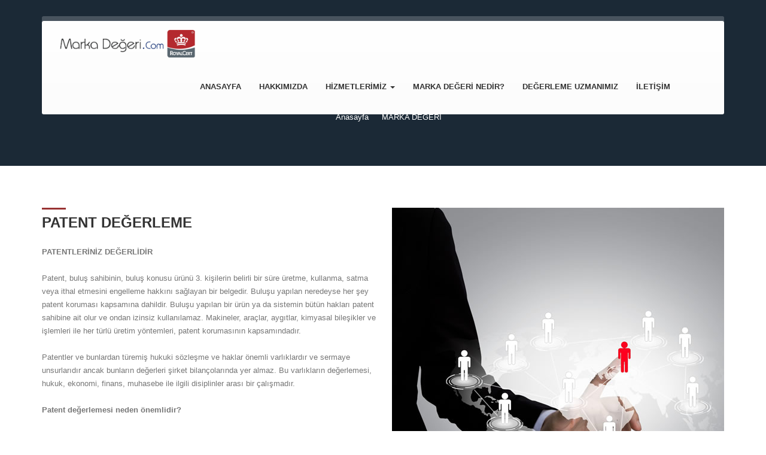

--- FILE ---
content_type: text/html; charset=utf-8
request_url: https://markadegeri.com/icerik/patent-degerleme.html
body_size: 53035
content:


<!DOCTYPE html>
<html xmlns="http://www.w3.org/1999/xhtml">
<head><title>
	Marka Değeri
</title><meta charset="UTF-8" /><meta name="viewport" content="width=device-width, initial-scale=1.0" />

    <!-- Stylesheets -->
    <link rel="stylesheet" href="/Assets/css/bootstrap.css" />
    <!-- bootstrap grid -->
    <link rel="stylesheet" href="/Assets/masterslider/style/masterslider.css" />
    <!-- Master slider css -->
    <link rel="stylesheet" href="/Assets/masterslider/skins/default/style.css" />
    <!-- Master slider default skin -->
    <link rel="stylesheet" href="/Assets/css/animate.css" />
    <!-- animations -->
    <link rel="stylesheet" href="/Assets/owl-carousel/owl.carousel.css" />
    <!-- Client carousel -->
    <link rel="stylesheet" href="/Assets/css/style.css" />
    <!--  styles -->
    <link rel="stylesheet" href="/Assets/css/color-blue.css" />
    <!--  main color -->
    <link rel="stylesheet" href="/Assets/css/retina.css" />
    <!-- retina ready styles -->
    <link rel="stylesheet" href="/Assets/css/responsive.css" />
    <!-- responsive styles -->

    <!-- Google Web fonts -->
    <link href="http://fonts.googleapis.com/css?family=Raleway:400,500,600,700,800" rel="stylesheet" type="text/css" /><link href="http://fonts.googleapis.com/css?family=Open+Sans:400italic,600italic,700italic,400,800,700,600" rel="stylesheet" type="text/css" />

    <!-- Font icons -->
    <link rel="stylesheet" href="/Assets/icon-fonts/font-awesome-4.3.0/css/font-awesome.min.css" />
    <!-- Fontawesome icons css -->
    <meta http-equiv="Content-Type" content="text/html; charset=utf-8" />
    <style type="text/css">
        a {
            font-family: "Open Sans", Arial, sans-serif;
        }

            a:hover {
                color: #bf2e1a;
                font-family: "Open Sans", Arial, sans-serif;
            }
    </style>

    <meta name="description" content="" />
                    <meta name="keywords" content="" />



    <script src="/Assets/js/jquery-2.1.4.min.js"></script>
    
    <script src="/Assets/js/jquery.maskedinput.js"></script>
</head>
<body>

    <form name="aspnetForm" method="post" action="/icerik/patent-degerleme.html" id="aspnetForm">
<div>
<input type="hidden" name="ctl00_ToolkitScriptManager1_HiddenField" id="ctl00_ToolkitScriptManager1_HiddenField" value="" />
<input type="hidden" name="__EVENTTARGET" id="__EVENTTARGET" value="" />
<input type="hidden" name="__EVENTARGUMENT" id="__EVENTARGUMENT" value="" />
<input type="hidden" name="__VIEWSTATE" id="__VIEWSTATE" value="/[base64]/Lmh0bWwiPk1BUktBIERFxJ5FUsSwIE5FRMSwUj88L2E+PC9saT48bGk+PGEgaHJlZj0iL2ljZXJpay9kZWdlcmxlbWUtdXptYW5pbWl6Lmh0bWwiPkRFxJ5FUkxFTUUgVVpNQU5JTUlaPC9hPjwvbGk+PGxpPjxhIGhyZWY9Ii9mb3JtLmFzcHg/[base64]/[base64]/[base64]/[base64]/[base64]/EsW5hIGRhIGJhxJ9sxLFkxLFyLiBTb251JmNjZWRpbDt0YSBidW5sYXLEsSBkaWtrYXRlIGFsYW4gYmlyIGFuYWxpeiB5YXDEsWxtYXPEsSBnZXJla2xpZGlyLiZuYnNwOzxiciAvPg0KJm5ic3A7PC9kaXY+DQoNCjxkaXY+UGl5YXNhIHlha2xhxZ/[base64]/[base64]/EsW0gZGEgdmFybMSxxJ/[base64]/[base64]/[base64]/[base64]/[base64]" />
</div>

<script type="text/javascript">
//<![CDATA[
var theForm = document.forms['aspnetForm'];
if (!theForm) {
    theForm = document.aspnetForm;
}
function __doPostBack(eventTarget, eventArgument) {
    if (!theForm.onsubmit || (theForm.onsubmit() != false)) {
        theForm.__EVENTTARGET.value = eventTarget;
        theForm.__EVENTARGUMENT.value = eventArgument;
        theForm.submit();
    }
}
//]]>
</script>


<script src="/WebResource.axd?d=_HYEJ9cXIzZit5eYaz2iILHZRtxhP1khaZNrzm-RrtTdfzCQ0Bu4X14xpyUy4gS3y6q_brwK4N2-yru51SbWWUGHofHz2j4a7ttul7I2Vvg1&amp;t=637454176754849868" type="text/javascript"></script>


<script type="text/javascript">
//<![CDATA[
var __cultureInfo = {"name":"tr-TR","numberFormat":{"CurrencyDecimalDigits":2,"CurrencyDecimalSeparator":",","IsReadOnly":false,"CurrencyGroupSizes":[3],"NumberGroupSizes":[3],"PercentGroupSizes":[3],"CurrencyGroupSeparator":".","CurrencySymbol":"₺","NaNSymbol":"NaN","CurrencyNegativePattern":1,"NumberNegativePattern":1,"PercentPositivePattern":2,"PercentNegativePattern":2,"NegativeInfinitySymbol":"-∞","NegativeSign":"-","NumberDecimalDigits":2,"NumberDecimalSeparator":",","NumberGroupSeparator":".","CurrencyPositivePattern":0,"PositiveInfinitySymbol":"∞","PositiveSign":"+","PercentDecimalDigits":2,"PercentDecimalSeparator":",","PercentGroupSeparator":".","PercentSymbol":"%","PerMilleSymbol":"‰","NativeDigits":["0","1","2","3","4","5","6","7","8","9"],"DigitSubstitution":1},"dateTimeFormat":{"AMDesignator":"ÖÖ","Calendar":{"MinSupportedDateTime":"\/Date(-62135596800000)\/","MaxSupportedDateTime":"\/Date(253402289999999)\/","AlgorithmType":1,"CalendarType":1,"Eras":[1],"TwoDigitYearMax":2029,"IsReadOnly":false},"DateSeparator":".","FirstDayOfWeek":1,"CalendarWeekRule":0,"FullDateTimePattern":"d MMMM yyyy dddd HH:mm:ss","LongDatePattern":"d MMMM yyyy dddd","LongTimePattern":"HH:mm:ss","MonthDayPattern":"d MMMM","PMDesignator":"ÖS","RFC1123Pattern":"ddd, dd MMM yyyy HH\u0027:\u0027mm\u0027:\u0027ss \u0027GMT\u0027","ShortDatePattern":"d.MM.yyyy","ShortTimePattern":"HH:mm","SortableDateTimePattern":"yyyy\u0027-\u0027MM\u0027-\u0027dd\u0027T\u0027HH\u0027:\u0027mm\u0027:\u0027ss","TimeSeparator":":","UniversalSortableDateTimePattern":"yyyy\u0027-\u0027MM\u0027-\u0027dd HH\u0027:\u0027mm\u0027:\u0027ss\u0027Z\u0027","YearMonthPattern":"MMMM yyyy","AbbreviatedDayNames":["Paz","Pzt","Sal","Çar","Per","Cum","Cmt"],"ShortestDayNames":["Pa","Pt","Sa","Ça","Pe","Cu","Ct"],"DayNames":["Pazar","Pazartesi","Salı","Çarşamba","Perşembe","Cuma","Cumartesi"],"AbbreviatedMonthNames":["Oca","Şub","Mar","Nis","May","Haz","Tem","Ağu","Eyl","Eki","Kas","Ara",""],"MonthNames":["Ocak","Şubat","Mart","Nisan","Mayıs","Haziran","Temmuz","Ağustos","Eylül","Ekim","Kasım","Aralık",""],"IsReadOnly":false,"NativeCalendarName":"Miladi Takvim","AbbreviatedMonthGenitiveNames":["Oca","Şub","Mar","Nis","May","Haz","Tem","Ağu","Eyl","Eki","Kas","Ara",""],"MonthGenitiveNames":["Ocak","Şubat","Mart","Nisan","Mayıs","Haziran","Temmuz","Ağustos","Eylül","Ekim","Kasım","Aralık",""]},"eras":[1,"MS",null,0]};//]]>
</script>

<script src="/ScriptResource.axd?d=oUoBEI5OOxtsRZvcP4MEbGXC_BXviSyjRazEnLDoBgNLyyC4UgMSdbrQFI94tAKOJZlwOi09ZP7173vHLE-jAP2isP7qqKoNQqau_U8cM--lQmLLEajslVqP87v2xugr4J7DT0Jmtd5t8IwLeecEyQ2&amp;t=ffffffffe3663df5" type="text/javascript"></script>
<script type="text/javascript">
//<![CDATA[
if (typeof(Sys) === 'undefined') throw new Error('ASP.NET Ajax istemci tarafı çerçevesi yüklenemedi.');
//]]>
</script>

<script src="/ScriptResource.axd?d=rC8uQ7SjvtSQ0DC1krMq8IlNc03DDjLAGkjrwGKPy-uaSE022pjSAGtRK-VzIWYX7qBE9YxdHCre6mKl8MikrZ6JeZWm3GQvsN27fzwLS3T5eWXjv1SG23rqfajP9425muQ6phStK354oiHtmZ2bhg2&amp;t=ffffffffe3663df5" type="text/javascript"></script>
<div>

	<input type="hidden" name="__VIEWSTATEGENERATOR" id="__VIEWSTATEGENERATOR" value="00210AB9" />
	<input type="hidden" name="__EVENTVALIDATION" id="__EVENTVALIDATION" value="/wEdAAMjyeDHJn91S6+u2okJGuIIlN66AFEQCIGYnDf2OHainLoBn5YgqB7Eu81BfCDTERXLK0ziVZ+m/sOWE3XiGD1J6hYGc4UFqh3a0qDpBoI/RA==" />
</div>
        <div style="display: none">
            <div id="ltrLightBox">
                
            </div>
        </div>
        <script type="text/javascript">
//<![CDATA[
Sys.WebForms.PageRequestManager._initialize('ctl00$ToolkitScriptManager1', 'aspnetForm', [], [], [], 90, 'ctl00');
//]]>
</script>

        <!-- MASTERPAGE START -->
        <div id='visualization'></div>
        
<div class="header-wrapper header-transparent">
    <!-- .header.header-style01 start -->
    <header id="header" class="header-style01">
        <!-- .container start -->
        <div class="container">
            <!-- .main-nav start -->
            <div class="main-nav">
                <!-- .row start -->
                <div class="row">
                    <div class="col-md-12">
                        <nav class="navbar navbar-default nav-left" role="navigation">

                            <!-- .navbar-header start -->
                            <div class="navbar-header">
                                <div class="logo">
                                    <a href="/index.aspx"  class=""><img src="/upload/bannerlar/markadegeri_royal_cert.png" alt="" /></a>
                                </div>
                                <!-- .logo end -->
                            </div>
                            <!-- .navbar-header start -->

                            <!-- MAIN NAVIGATION -->
                            <div class="collapse navbar-collapse">
                                <ul class="nav navbar-nav">

                                    <li><a href="/index.aspx">ANASAYFA</a></li><li><a href="/icerik/hakkimizda.html">HAKKIMIZDA</a></li><li class='dropdown'><a tabindex="-1" class="dropdown-toggle" data-toggle="dropdown" role="button" aria-haspopup="true" aria-expanded="false" href='#' >HİZMETLERİMİZ <b class='caret'></b></a><ul class="dropdown-menu multi-level" role="menu" aria-labelledby="dropdownMenu"><li><a href="/icerik/marka-degerleme.html">Marka Değerleme</a></li><li><a href="/icerik/patent-degerleme.html">Patent Değerleme</a></li><li><a href="/icerik/entelektuel-sermaye-degerlemesi.html">Entelektüel Sermaye Değerlemesi</a></li></ul></li><li><a href="/icerik/marka-degeri-nedir-?.html">MARKA DEĞERİ NEDİR?</a></li><li><a href="/icerik/degerleme-uzmanimiz.html">DEĞERLEME UZMANIMIZ</a></li><li><a href="/form.aspx?id=1008">İLETİŞİM</a></li>
                                    <li>
                                       <a href='/dilSec.aspx?id=2'>EN</a>
                                    </li>
                                </ul>

                                <!-- RESPONSIVE MENU -->
                                <div id="dl-menu" class="dl-menuwrapper">
                                    <button class="dl-trigger">Menü</button>

                                    <ul class="dl-menu">
                                        <li>
                                            <a href="index.html">KURUMSAL</a>
                                            <ul class="dl-submenu">
                                                <li><a href="#">Hakkımızda</a></li>
                                                <li><a href="#">Organizasyon</a></li>

                                                <li><a href="#">İnsan Kaynakları</a></li>
                                                <li><a href="#">Dokümanlar</a></li>
                                                <li><a href="#">Sosyal Medya</a></li>
                                            </ul>
                                            <!-- dl-submenu end -->
                                        </li>

                                        <li>
                                            <a href="#">HİZMET</a>
                                            <ul class="dl-submenu">

                                                <li><a href="#">Vergi</a></li>
                                                <li><a href="#">Belgelendirme</a></li>
                                                <li><a href="#">Muayene &amp; Gözetim</a></li>
                                                <li><a href="#">Kurumsal Finans</a></li>
                                                <li><a href="#">Danışmanlık</a></li>
                                                <li><a href="#">RoyalCert Academy</a></li>
                                            </ul>
                                            <!-- dl-submenu end -->
                                        </li>

                                        <li class="dropdown">
                                            <a href="about02.html" data-toggle="dropdown" class="dropdown-toggle">HİZMETLERİMİZ</a>
                                            <ul class="dl-submenu">

                                                <li><a href="#">Vergi & Denetim</a></li>
                                                <li><a href="#">Bağımsız Denetim</a></li>
                                                <li class="dropdown dropdown-submenu">
                                                    <a href="#" class="dropdown-toggle" data-toggle="dropdown">Danışmanlık Hizmetleri</a>
                                                    <ul class="dl-submenu">
                                                        <li class="dropdown dropdown-submenu">
                                                            <a href="#" class="dropdown-toggle" data-toggle="dropdown">Danışmanlık Hizmetleri</a>
                                                            <ul class="dl-submenu">
                                                                <li><a href="#">Otomotiv</a></li>
                                                                <li><a href="#">Perakende</a></li>
                                                                <!-- .dropdown-submenu end -->
                                                                <li><a href="#">Hızlı Tüketim</a></li>
                                                                <li><a href="#">İnşaat</a></li>
                                                                <li><a href="#">Enerji &amp; Kimya</a></li>
                                                                <li><a href="#">Sağlık</a></li>
                                                                <li><a href="#">Ulaştırma Lojistik</a></li>
                                                                <li><a href="#">Teknolojik</a></li>
                                                                <li><a href="#">Halı ve Tekstil</a></li>
                                                            </ul>
                                                        </li>
                                                    </ul>
                                                    <!-- .dropdown-menu end -->
                                                </li>

                                            </ul>
                                            <!-- .dropdown-menu end -->
                                        </li>

                                        <li>
                                            <a href="#">SEKTÖRLER</a>
                                            <ul class="dl-submenu">
                                                <li><a href="#">Otomotiv</a></li>
                                                <li><a href="#">Perakende</a></li>
                                                <!-- .dropdown-submenu end -->
                                                <li><a href="#">Hızlı Tüketim</a></li>
                                                <li><a href="#">İnşaat</a></li>
                                                <li><a href="#">Enerji &amp; Kimya</a></li>
                                                <li><a href="#">Sağlık</a></li>
                                                <li><a href="#">Ulaştırma Lojistik</a></li>
                                                <li><a href="#">Teknolojik</a></li>
                                                <li><a href="#">Halı ve Tekstil</a></li>
                                            </ul>
                                            <!-- .dl-submenu end -->
                                        </li>

                                        <li>
                                            <a href="#">RoyalCert ACADEMY</a>

                                        </li>



                                        <li>
                                            <a href="#">İLETİŞİM</a>
                                            <ul class="dl-submenu">
                                                <li><a href="#">OFİSLERİMİZ</a></li>
                                                <li><a href="#">BİZE ULAŞIN</a></li>
                                            </ul>
                                            <!-- .dl-submenu end -->
                                        </li>
                                    </ul>
                                    <!-- .dl-menu end -->
                                </div>
                                <!-- #dl-menu end -->

                                <!-- #search start -->
                                <div id="search"></div>
                                <!-- #search end -->
                            </div>
                            <!-- MAIN NAVIGATION END -->
                        </nav>
                        <!-- .navbar.navbar-default end -->
                    </div>
                    <!-- .col-md-12 end -->
                </div>
                <!-- .row end -->
            </div>
            <!-- .main-nav end -->
        </div>
        <!-- .container end -->
    </header>
    <!-- .header.header-style01 -->
</div>



        
    <div class="page-title-style01 page-title-negative-top pt-bkg11">
        <div class="container">
            <div class="row">
                <div class="col-md-12">


                    <div class="breadcrumb-container">
                        <ul class="breadcrumb clearfix">
                            <li><a href="/index.aspx">Anasayfa</a></li><li>MARKA DEĞERİ</li>
                           
                        </ul>
                        <!-- .breadcrumb end -->
                    </div>
                    <!-- .breadcrumb-container end -->
                </div>
                <!-- .col-md-12 end -->
            </div>
            <!-- .row end -->
        </div>
        <!-- .container end -->
    </div>
    <div class="page-content">
        <div class="container">
            <div class="row">
                <div class="col-md-6">
                    <div class="custom-heading">
                        <h2>
                            PATENT DEĞERLEME</h2>
                    </div>
                    <!-- .custom-heading end -->

                    <div><strong>PATENTLERİNİZ DEĞERLİDİR</strong><br />
&nbsp;</div>

<div>Patent, buluş sahibinin, buluş konusu &uuml;r&uuml;n&uuml; 3. kişilerin belirli bir s&uuml;re &uuml;retme, kullanma, satma veya ithal etmesini engelleme hakkını sağlayan bir belgedir. Buluşu yapılan neredeyse her şey patent koruması kapsamına dahildir. Buluşu yapılan bir &uuml;r&uuml;n ya da sistemin b&uuml;t&uuml;n hakları patent sahibine ait olur ve ondan izinsiz kullanılamaz. Makineler, ara&ccedil;lar, aygıtlar, kimyasal bileşikler ve işlemleri ile her t&uuml;rl&uuml; &uuml;retim y&ouml;ntemleri, patent korumasının kapsamındadır.<br />
&nbsp;</div>

<div>Patentler ve bunlardan t&uuml;remiş hukuki s&ouml;zleşme ve haklar &ouml;nemli varlıklardır ve sermaye unsurlarıdır ancak bunların değerleri şirket bilan&ccedil;olarında yer almaz. Bu varlıkların değerlemesi, hukuk, ekonomi, finans, muhasebe ile ilgili disiplinler arası bir &ccedil;alışmadır.&nbsp;<br />
&nbsp;</div>

<div><strong>Patent değerlemesi neden &ouml;nemlidir?&nbsp;</strong><br />
&nbsp;</div>

<div>&bull; Şirketin ger&ccedil;ek değerinin bilinmesi i&ccedil;in elzemdir.&nbsp;</div>

<div>&bull; Ortaklık kurma, yatırımcı bulma ve her t&uuml;rl&uuml; finansal desteklere ulaşma gibi hedefler i&ccedil;in &ccedil;ok &ouml;nemli destek sağlarlar.&nbsp;</div>

<div>&bull; Bu varlıkların değerini bilen şirketler krizlere karşı daha diren&ccedil;li olur.&nbsp;</div>

<div>&bull; Rekabet y&ouml;netiminde rehberdir.</div>

<div>&bull; Doğru fiyatlama i&ccedil;in &ouml;l&ccedil;&uuml;t sağlar.</div>

<div>&bull; İşletmelerin doğru y&ouml;netilip y&ouml;netilmediğinin anlaşılabilmesi i&ccedil;in &ouml;nemli bir &ouml;l&ccedil;&uuml;tt&uuml;r.<br />
&nbsp;</div>

<div><strong>Patentlerin değerletilmesi şirketlere bazı finansal avantajlar yaratır:</strong><br />
&nbsp;</div>

<div>&bull; Patentiniz 6750 sayılı Ticari İşletmelerde Taşınır Rehni Kanunu&rsquo;na g&ouml;re kredi kefaleti g&ouml;sterilerek kredi alınabilmektedir.</div>

<div>&bull; Muhasebe standartlarına g&ouml;re Patentin ger&ccedil;eğe uygun değerinin bilan&ccedil;onun aktifine kaydedilmesi m&uuml;mk&uuml;nd&uuml;r. Ayrıca Vergi Usul Kanunu uyarınca bilan&ccedil;onun dip notlarda a&ccedil;ıklama olarak yer alabilmektedir. Unutmayın g&uuml;&ccedil;l&uuml; bilan&ccedil;o kredibilitesi y&uuml;ksek şirket demektir.</div>

<div>&bull; Patentler TTK&rsquo; ya g&ouml;re şirketinize ayni sermaye olarak konulabilmektedir.</div>

<div>&bull; Patentinizin değeri TTK&nbsp; 376/3 e g&ouml;re oluşabilecek borca batıklık durumundan ve teknik iflastan şirketinizi kurtarabilmektedir.<br />
&nbsp;</div>

<div><strong>Patentlerini değerleten şirket;</strong><br />
&nbsp;</div>

<div>&bull; Bilan&ccedil;osunu ger&ccedil;eğe uygun değerden raporlar.&nbsp;</div>

<div>&bull; Hisselerinizin değeri ger&ccedil;eğe uygun belirlenir.</div>

<div>&bull; Finansmanı ger&ccedil;eğe uygun değerlenmiş varlıklarla sağlar.&nbsp;</div>

<div>&bull; Şirket değeri ger&ccedil;eğe uygun hesaplar.</div>

<div>&bull; Finansman bulur.<br />
&nbsp;</div>

<div>Uzmanlarımız patentleri uluslararası kabul edilmiş &uuml;&ccedil; ayrı y&ouml;ntem &ccedil;er&ccedil;evesinde değerler. Bunlar, piyasa, maliyet ve gelir temellidir. Her y&ouml;ntem kendi i&ccedil;inde olduk&ccedil;a derinliklidir ve uygulamaları farklılaşabilir. En yaygını gelir temelli olanıdır. Gelirden anlaşılması gereken, ilgili unsurun gelecekte kazandıracağı parasal avantajların bu g&uuml;ne indirgenen tutarıdır. Gelir unsurları i&ccedil;inde en &ccedil;ok kullanılanı ise telif hakkıdır. Telif hakkı, patentin kiralanarak kullandırıldığı taktirde talep edilecek bedel olarak tanımlanır. Telif hakkı gelirini esas alan bu y&ouml;ntemin genel adı &quot;telif hakkından kurtulma&quot; olarak adlandırılır.<br />
&nbsp;</div>

<div><strong>GELİR YAKLAŞIMI&nbsp;</strong><br />
&nbsp;</div>

<div>Entelekt&uuml;el sermaye unsurunun değerlemesi y&ouml;ntemlerinden gelir yaklaşımı i&ccedil;inde yer alanları, iskonto edilmiş nakit akımlarına benzer bir teknik kullanır. İskonto edilmiş nakit akımlarının hesaplanmasıyla ortaya &ccedil;ıkan parasal değer varlığa atfedilir.<br />
&nbsp;</div>

<div>&Ccedil;oğu maddi olmayan varlık benzersizdir. Bu karakter, varlıklar arası karşılaştırılabilirliği zorlaştırırken iskonto oranlarının g&uuml;venilir piyasa verilerini elde edilmesini de zorlaştırır. Uygulamada iskonto oranı olarak, işletmenin geneli i&ccedil;in ge&ccedil;erli ağırlıklı ortalama sermaye maliyetinin (AOSM - WACC) kullanılması yaygındır. AOSM&rsquo;nin kullanım gerek&ccedil;esi, maddi olmayan varlığın işletmenin ana varlığı olduğu varsayımına dayanır. Ancak her durumda ana varlık olmayabilir, ayrıca değerlenen maddi olmayan varlık, diğer varlık ve y&uuml;k&uuml;ml&uuml;l&uuml;klerden ayrı bir risk profiline sahip olabilir. Bu durumda alternatif bir iskonto oranının uygulanması gereklidir.<br />
&nbsp;</div>

<div>Patent veya diğer algı, veri ve bilgi varlıklarının değerlemesinde gelir yaklaşımını kullanırken dikkat edilmesi gerekli bazı hususlar vardır. Uygun bir iskonto oranı, ekonomik &ouml;m&uuml;r, yıpranma payı gibi unsurlar olduk&ccedil;a &ouml;nemlidir. Varlığa ilişkin fiziksel, işlevsel, teknolojik, ekonomik ve yasal pek &ccedil;ok konu değerlemeyle ilişkilidir. Bunlar birbirlerini destekleyebileceği gibi &ccedil;atışmaları da s&ouml;z konusu olabilir. Ama her hal&uuml;karda birlikte analiz edilmelidir. Değerleme yapacak uzman, varlık kaynaklı gelirin b&uuml;y&uuml;me beklentisi, sekt&ouml;r bilgisi, piyasa tahminleri, şirketin iş planı ve finansal durumu, &ccedil;eşitli uzman raporları gibi bilgilerden yararlanır.<br />
&nbsp;</div>

<div><strong>PİYASA YAKLAŞIMI</strong><br />
&nbsp;</div>

<div>Patent veya diğer gayri maddi varlık değerlemesinde piyasa yaklaşımı, aynı veya benzer varlıkların piyasa fiyat bilgilerinin karşılaştırmalı g&ouml;sterge olarak kullanılmasına dayalıdır.&nbsp;<br />
&nbsp;</div>

<div>Piyasa tabanlı yaklaşımlar hem g&uuml;venilirdir hem de objektiftir. Eğer emsal bilgisi mevcutsa varlığın değerini en yansıtan şey piyasa piyasa fiyatıdır. Ancak arka patent gibi varlıkların satışıyla ilgili işlemler genellikle sınırlıdır. Diğer bir sorun, bu varlıklar arasında &ouml;zellik farklarının bulunmasıdır. Bu iki sorun varsa kıyaslamak zorlaşır ve değerleme uzmanının birtakım ayarlamalar yapması gerekir. Buna ek olarak, değer, varlığı kimin kullandığına ve nasıl kullanıldığına da bağlıdır. Sonu&ccedil;ta bunları dikkate alan bir analiz yapılması gereklidir.&nbsp;<br />
&nbsp;</div>

<div>Piyasa yaklaşımının metotları sadece oluşmuş fiyat &uuml;zerinden y&uuml;r&uuml;mez, &ouml;rneğin, gelire dayalı yaklaşımlar altında tartışılan &ldquo;telif haklarından kurtulma&rdquo; ve &ldquo;kalan değer&quot; gibi y&ouml;ntemler bazı yazarlara g&ouml;re piyasa yaklaşımı i&ccedil;indedir. &Ccedil;&uuml;nk&uuml; bu y&ouml;ntemlerde kullanılan telif hakkı oranı, ek karlılık oranı gibi bilgilerin emsallerine ihtiya&ccedil; vardır.<br />
&nbsp;</div>

<div><strong>MALİYET YAKLAŞIMI</strong><br />
&nbsp;</div>

<div>Patent değerlemesine uygulanabilecek iki ana maliyete dayalı metodoloji vardır: Tarihi maliyet ve yerine koyma maliyeti. Her iki yaklaşım da varlığın geliştirilmesinde ortaya &ccedil;ıkan maliyetleri toplamayı ama&ccedil;lamaktadır.&nbsp;<br />
&nbsp;</div>

<div>Tarihi maliyet, varlığı oluştururken oluşan ger&ccedil;ek maliyeti &ouml;l&ccedil;erken, yerine koyma maliyeti varlığın yerine eşdeğer bir varlık oluşturmanın tahmini maliyetini &ouml;l&ccedil;er. Tarihsel maliyete dayalı yaklaşımlar nesnellik, tutarlılık ve g&uuml;venilirlik kriterlerini karşılayabilir, ancak kullanımlarının temel bir dezavantajı vardır. Bir varlığa yapılan harcama ile sonraki değeri arasında mutlak bir korelasyon yoktur.&nbsp;<br />
&nbsp;</div>

<div>&Ouml;rneğin, b&uuml;y&uuml;k maliyetle geliştirilen patentli bir ila&ccedil;, beklenmedik bir şekilde d&uuml;zenleyici onay alamadığı i&ccedil;in asla pazara ulaşamayabilir. Benzer şekilde, bir patentin başarısı, onu geliştirirken katlanılan maliyetleri yansıtmayabilir. Ayrıca, patentin değerini koruyan harcamalar arasında ayrım yapmak, geliştirmekle ilgili harcamaları izole etmek gibi tarihi maliyete dayalı yaklaşımların uygulanmasında pratik zorluklar vardır.<br />
&nbsp;</div>

<div>Belirli bir harcama d&uuml;zeyiyle, değerlenen patenti yeniden oluşturmanın m&uuml;mk&uuml;n olduğu nispeten kesinlik i&ccedil;inde (veya en azından y&uuml;ksek olasılıkla) kestirildiğinde, yerine koyma maliyeti değer ve maliyet arasındaki bağlantının belirsizliği sorununun &uuml;stesinden gelebilir.</div>


                    

                </div>
                <!-- .col-md-6 end -->

                <div class="col-md-6 animated triggerAnimation" data-animate="zoomIn">
                    <img src='/upload/icerikler/2397/image_2.jpg'>
                </div>
                <!-- .col-md-6 end -->
            </div>
            <!-- .row end -->
        </div>
        <!-- .container end -->
    </div>
    
    <div class="page-content custom-bkg bkg-grey">
        <div class="container">

            <div class="row">
                <div class="col-md-12">
                    <div class="custom-heading02 simple">
                        <h2>Referanslar</h2>
                    </div>
                    <!-- .custom-heading02 end -->
                </div>
                <!-- .col-md-12 end -->
            </div>
            <!-- .row end -->

            <div class="row">
                <div class="col-md-12">
                    <div class="carousel-container">
                        <div id="client-carousel" class="owl-carousel owl-carousel-navigation">
                            

                        </div>
                        <!-- .owl-carousel.owl-carousel-navigation end -->
                    </div>
                    <!-- .carousel-container end -->
                </div>
                <!-- .col-md-12 end -->
            </div>
            <!-- .row end -->
        </div>
        <!-- .container end -->
    </div>




        

<div id="footer-wrapper" class="footer-dark">
    <footer id="footer">
        <div class="container">
            <div class="row">
                <ul class="col-md-3 col-sm-6 footer-widget-container clearfix">
                    <!-- .widget.widget_text -->
                    <li class="widget widget_newsletterwidget">
                        <div class="title">
                            <h3>E-BÜLTENİMİZE KAYIT OLUN</h3>
                        </div>

                        <p>
                            Tek tıkla bize katılın, Marka Değeri proje ve yeniliklerinden anında haberiniz olsun.
                               
                        </p>

                        <br />

                        <div class="newsletter">
                            <input name="ctl00$footer1$txtMail" type="text" id="ctl00_footer1_txtMail" placeholder="E-Mailinizi Yazınız..." />
                            <input type="submit" name="ctl00$footer1$btnEbulten" value="" id="ctl00_footer1_btnEbulten" class="submit" />
                            

                        </div>
                    </li>
                    <!-- .widget.widget_newsletterwidget end -->
                </ul>
                <!-- .col-md-3.footer-widget-container end -->

                <ul class="col-md-3 col-sm-6 footer-widget-container">
                    <!-- .widget-pages start -->
                    <li class="widget widget_pages">
                        <div class="title">
                            <h3>HİZMETLERİMİZ</h3>
                        </div>

                        <ul>
                            <li><a href='/icerik/marka-degerleme.html'   >Marka Değerleme</a></li><li><a href='/icerik/patent-degerleme.html'   >Patent Değerleme</a></li>

                        </ul>
                    </li>
                    <!-- .widget-pages end -->
                </ul>
                <!-- .col-md-3.footer-widget-container end -->

                <ul class="col-md-3 col-sm-6 footer-widget-container">
                    <!-- .widget-pages start -->
                    <li class="widget widget_pages">
                        <div class="title">
                            <h3></h3>
                        </div>

                        <ul>
                             
                        </ul>
                    </li>
                    <!-- .widget-pages end -->
                </ul>
                <!-- .col-md-3.footer-widget-container end -->

                <ul class="col-md-3 col-sm-6 footer-widget-container">
                    <li class="widget widget-text">
                        <div class="title">
                            <h3>MARKA DEĞERİ</h3>
                        </div>
                        <address>
                            İletişim formumuzu doldurmak için <a href="/form.aspx?id=1008">tıklayın.</a>
                        </address>

                        <span class="text-big">
                                </span>
                        <br />

                        
                        <br />
                        <ul class="footer-social-icons">
                            
                        </ul>
                        <!-- .footer-social-icons end -->
                    </li>
                    <!-- .widget.widget-text end -->
                </ul>
                <!-- .col-md-3.footer-widget-container end -->
            </div>
            <!-- .row end -->
        </div>
        <!-- .container end -->
    </footer>
    <!-- #footer end -->

    <div class="copyright-container">
        <div class="container">
            <div class="row">
                <div class="col-md-10">
                    <p>Copyright©2017 MARKA DEĞERİ- Her hakkı saklıdır.
                <br>
                </p>
                </div>
                <!-- .col-md-6 end -->

                <div class="col-md-2">
                    <a href="http://interyazilim.com" target="_blank"><img src="/Assets/img/interlogo.png" alt="web tasarım" /></a>
                </div>
                <!-- .col-md-6 end -->
            </div>
            <!-- .row end -->
        </div>
        <!-- .container end -->
    </div>
    <!-- .copyright-container end -->

    <a href="#" class="scroll-up">Scroll</a>
</div>








        
        <!-- jQuery library -->
        <script src="/Assets/js/bootstrap.min.js"></script>
        <!-- .bootstrap script -->
        <script src="/Assets/js/jquery.srcipts.min.js"></script>
        <!-- modernizr, retina, stellar for parallax -->
        <script src="/Assets/owl-carousel/owl.carousel.min.js"></script>
        <!-- Carousels script -->
        <script src="/Assets/masterslider/masterslider.min.js"></script>
        <!-- Master slider main js -->
        <script src="/Assets/js/jquery.matchHeight-min.js"></script>
        <!-- for columns with background image -->
        <script src="/Assets/js/jquery.dlmenu.min.js"></script>
        <!-- for responsive menu -->
        <script src="/Assets/js/include.js"></script>
        <!-- custom js functions -->

        <script>
            /* <![CDATA[ */
            jQuery(document).ready(function ($) {
                'use strict';

                function equalHeight() {
                    $('.page-content.column-img-bkg *[class*="custom-col-padding"]').each(function () {
                        var maxHeight = $(this).outerHeight();
                        $('.page-content.column-img-bkg *[class*="img-bkg"]').height(maxHeight);
                    });
                };

                $(document).ready(equalHeight);
                $(window).resize(equalHeight);

                // MASTER SLIDER START 
                var slider = new MasterSlider();
                slider.setup('masterslider', {
                    width: 1140, // slider standard width
                    height: 854, // slider standard height
                    space: 0,
                    speed: 50,
                    layout: "fullwidth",
                    centerControls: false,
                    loop: true,
                    autoplay: true
                    // more slider options goes here...
                    // check slider options section in documentation for more options.
                });
                // adds Arrows navigation control to the slider.
                slider.control('arrows');

                // CLIENTS CAROUSEL START 
                $('#client-carousel').owlCarousel({
                    items: 6,
                    loop: true,
                    margin: 30,
                    responsiveClass: true,
                    mouseDrag: true,
                    dots: false,
                    responsive: {
                        0: {
                            items: 2,
                            nav: true,
                            loop: true,
                            autoplay: true,
                            autoplayTimeout: 3000,
                            autoplayHoverPause: true,
                            responsiveClass: true
                        },
                        600: {
                            items: 3,
                            nav: true,
                            loop: true,
                            autoplay: true,
                            autoplayTimeout: 3000,
                            autoplayHoverPause: true,
                            responsiveClass: true
                        },
                        1000: {
                            items: 6,
                            nav: true,
                            loop: true,
                            autoplay: true,
                            autoplayTimeout: 3000,
                            autoplayHoverPause: true,
                            responsiveClass: true,
                            mouseDrag: true
                        }
                    }
                });

                // TESTIMONIAL CAROUSELS START
                $('.news-owl').owlCarousel({
                    items: 1,
                    loop: true,
                    margin: 30,
                    responsiveClass: true,
                    mouseDrag: true,
                    dots: false,
                    autoheight: true,
                    responsive: {
                        0: {
                            items: 1,
                            nav: true,
                            loop: true,
                            autoplay: true,
                            autoplayTimeout: 3000,
                            autoplayHoverPause: true,
                            responsiveClass: true,
                            autoHeight: true
                        },
                        600: {
                            items: 1,
                            nav: true,
                            loop: true,
                            autoplay: true,
                            autoplayTimeout: 3000,
                            autoplayHoverPause: true,
                            responsiveClass: true,
                            autoHeight: true
                        },
                        1000: {
                            items: 1,
                            nav: true,
                            loop: true,
                            autoplay: true,
                            autoplayTimeout: 3000,
                            autoplayHoverPause: true,
                            responsiveClass: true,
                            mouseDrag: true,
                            autoHeight: true
                        }
                    }
                });
            });
            /* ]]> */
        </script>


        






        <!-- Custom library -->
    

<script type="text/javascript">
//<![CDATA[
(function() {var fn = function() {$get("ctl00_ToolkitScriptManager1_HiddenField").value = '';Sys.Application.remove_init(fn);};Sys.Application.add_init(fn);})();//]]>
</script>
</form>

</body>
</html>


--- FILE ---
content_type: text/css
request_url: https://markadegeri.com/Assets/css/color-blue.css
body_size: 3473
content:

/* 
    Here you can change default template color
*/

.search-submit,
.wpcf7 .wpcf7-submit,
.footer-social-icons li a:hover,
.newsletter .submit,
.post-list .blog-post .post-date .month,
.post-single .blog-post .post-date .month,
.blog-posts .pagination li.active,
.blog-posts .pagination li:hover,
.scroll-up:hover,
.pixely_widget_sharre .box .share:hover,
.nivo-wrapper .nivo-directionNav a:hover,
.blog-post.isotope-item .post-category a:hover,
.comment-reply,
.service-feature-box .service-media:hover a,
.owl-carousel:hover .owl-controls .owl-nav .owl-prev:hover,
.owl-carousel:hover .owl-controls .owl-nav .owl-next:hover,
.owl-dots .owl-dot.active span,
.owl-dots .owl-dot:hover span,
.btn,
.events-table .event-date .month,
.accordion .title.active::after,
.accordion .title:hover::after,
.tracking .submit,
.pi-latest-posts02 .post-date .month,
.shipping-quote .submit,
.custom-heading::after,
.custom-heading02:after,
.service-item-container figcaption h1:after,
.service-item-container figcaption h2:after,
.service-item-container figcaption h3:after,
.service-item-container figcaption h4:after,
.service-item-container figcaption h5:after,
.gallery-item-container figcaption h1:after,
.gallery-item-container figcaption h2:after,
.gallery-item-container figcaption h3:after,
.gallery-item-container figcaption h4:after,
.gallery-item-container figcaption h5:after,
.hover-details:hover span,
.team-details:after,
.hover-mask-container .hover-zoom:hover,
.tabs li.active,
.numbers-counter .counter-container::after,
.master-slider .pi-button:hover,
.master-slider .tooltip h6::after,
.ms-skin-default .ms-tooltip-point .ms-point-center{  
  background-color: #993333;
}

.dropdown-menu>li>a:hover, .dropdown-menu>li>a:focus,
.breadcrumb li a:hover,
.colored,
.footer-widget-container a:hover,
.copyright-container a:hover,
.blog-post .post-body a:hover h3,
a.read-more span,
.rpw_posts_widget ul > li::before,
.rpw_posts_widget li a:hover h4,
.post-footer .post-meta li.comments:hover,
.comment-meta .date,
a.download-link:hover span,
.widget_nav_menu .menu-item.current-menu-item a,
.company-timeline .icon-date-container i,
.pi-latest-posts a:hover h4,
.pi-latest-posts02 li .post-details a:hover h4,
.header-style02 #quick-links li i,
.header-style02 .navbar-default .navbar-nav>li>a:hover, 
.header-style02 .nav > li.current-menu-item > a,
.header-style01 #quick-links li i,
.header-style01 #quick-links li a:hover,
.header-style02 #top-bar-wrapper.dark #quick-links li a:hover,
.header-wrapper.dark .navbar-default .navbar-nav>li.current-menu-item>a,
.header-style03 #quick-links i,
.header-style03 .navbar-nav>li>a:hover,
.header-style03 .navbar-nav>li.current-menu-item>a,
.custom-bkg.dark a:hover,
.custom-bkg.dark a:hover span,
.custom-bkg.dark a:hover i,
.blog-post.isotope-item .post-date i,
.fa-ul li i,
.text-base-color02,
.pi-latest-posts .post-date i,
.pi-latest-posts02 .post-category i,
.accordion .title::before,
.pi-latest-posts03 li .post-media i,
.news-carousel-container .icon-title i{
    color: #993333;
}

.header-style01 .navbar-default .navbar-nav>li>a:hover,
.header-style01 .nav > li.current-menu-item > a,
.hover-mask-container .hover-details span,
.hover-mask-container .hover-zoom,
.master-slider .pi-button{
    border-color: #993333;
}

.dropdown .dropdown-menu .dropdown-submenu > a:hover:after,
blockquote{
    border-left-color: #993333;
}

/* Lighter base 01 */
.search-submit:hover,
.wpcf7 .wpcf7-submit:hover,
.newsletter .submit:hover,
.comment-reply:hover,
.service-feature-box .service-media:hover i,
.btn:hover,
.tracking .submit:hover,
.shipping-quote .submit:hover{
    background-color: #993333;
}


.icon-container .st1{
    fill: #993333;
}



--- FILE ---
content_type: text/css
request_url: https://markadegeri.com/Assets/css/retina.css
body_size: 1561
content:
/*
    Retina ready styles
*/
@media only screen and (-webkit-min-device-pixel-ratio: 1.5),
only screen and (min--moz-device-pixel-ratio: 1.5),
only screen and (-o-min-device-pixel-ratio: 3/2),
only screen and (min-device-pixel-ratio: 1.5){
    .accordion.careers .title::after{
        background-image: url('../img/accordion-closed%402x.png');
        background-size: 15px 10px;
    }

    .accordion.careers .title.active::after{
        background-image: url('../img/accordion-opened%402x.png');
        background-size: 15px 10px;
    }

    .accordion.careers .title:hover::after{
        background-image: url('../img/accordion-opened%402x.png');
        background-size: 15px 10px;
    }
    
    .widget ul > li{
        background-image: url('../img/arrow%402x.png');
        background-size: 7px 10px;
    }
    
    .tracking .submit{
        background-image: url('../img/tracking-arrow%402x.png');
        background-size: 7px 10px;
    }
    
    .events-slider .nivo-caption{
        background-image: url('../img/nivo-events%402x.png');
        background-size: 34px 37px;
    }
    
    .nivo-nextNav{
        background-image: url('../img/nivo-next-nav%402x.png');
        background-size: 8px 12px;
    }
    
    .nivo-prevNav{
        background-image: url('../img/nivo-prev-nav%402x.png');
        background-size: 8px 12px;
    }
    
    .widget_search .search-submit,
    .search-submit{
        background-image: url('../img/search%402x.png');
        background-size: 14px 13px;
    }
    
    .newsletter .submit{
        background-image: url('../img/subscribe%402x.png');
        background-size: 13px 11px;
    }
    
    .scroll-up {
        background-image: url('../img/to-top%402x.png');
        background-size: 40px 40px;
    }
}



--- FILE ---
content_type: text/css
request_url: https://markadegeri.com/Assets/css/responsive.css
body_size: 49874
content:
/*
Responsive template styles
*/

/*!
 * Bootstrap v3.2.0 (http://getbootstrap.com)
 * Copyright 2011-2014 Twitter, Inc.
 * Licensed under MIT (https://github.com/twbs/bootstrap/blob/master/LICENSE)
 *//*!
 * Generated using the Bootstrap Customizer (http://getbootstrap.com/customize/?id=b41c9918658a6fa6bd02)
 * Config saved to config.json and https://gist.github.com/b41c9918658a6fa6bd02
 */@media (min-width:768px){.container{width:750px}}@media (min-width:992px){.container{width:970px}}@media (min-width:1200px){.container{width:1170px}}@media (min-width:768px){.col-sm-1,.col-sm-10,.col-sm-11,.col-sm-12,.col-sm-2,.col-sm-3,.col-sm-4,.col-sm-5,.col-sm-6,.col-sm-7,.col-sm-8,.col-sm-9{float:left}.col-sm-12{width:100%}.col-sm-11{width:91.66666667%}.col-sm-10{width:83.33333333%}.col-sm-9{width:75%}.col-sm-8{width:66.66666667%}.col-sm-7{width:58.33333333%}.col-sm-6{width:50%}.col-sm-5{width:41.66666667%}.col-sm-4{width:33.33333333%}.col-sm-3{width:25%}.col-sm-2{width:16.66666667%}.col-sm-1{width:8.33333333%}.col-sm-pull-12{right:100%}.col-sm-pull-11{right:91.66666667%}.col-sm-pull-10{right:83.33333333%}.col-sm-pull-9{right:75%}.col-sm-pull-8{right:66.66666667%}.col-sm-pull-7{right:58.33333333%}.col-sm-pull-6{right:50%}.col-sm-pull-5{right:41.66666667%}.col-sm-pull-4{right:33.33333333%}.col-sm-pull-3{right:25%}.col-sm-pull-2{right:16.66666667%}.col-sm-pull-1{right:8.33333333%}.col-sm-pull-0{right:auto}.col-sm-push-12{left:100%}.col-sm-push-11{left:91.66666667%}.col-sm-push-10{left:83.33333333%}.col-sm-push-9{left:75%}.col-sm-push-8{left:66.66666667%}.col-sm-push-7{left:58.33333333%}.col-sm-push-6{left:50%}.col-sm-push-5{left:41.66666667%}.col-sm-push-4{left:33.33333333%}.col-sm-push-3{left:25%}.col-sm-push-2{left:16.66666667%}.col-sm-push-1{left:8.33333333%}.col-sm-push-0{left:auto}.col-sm-offset-12{margin-left:100%}.col-sm-offset-11{margin-left:91.66666667%}.col-sm-offset-10{margin-left:83.33333333%}.col-sm-offset-9{margin-left:75%}.col-sm-offset-8{margin-left:66.66666667%}.col-sm-offset-7{margin-left:58.33333333%}.col-sm-offset-6{margin-left:50%}.col-sm-offset-5{margin-left:41.66666667%}.col-sm-offset-4{margin-left:33.33333333%}.col-sm-offset-3{margin-left:25%}.col-sm-offset-2{margin-left:16.66666667%}.col-sm-offset-1{margin-left:8.33333333%}.col-sm-offset-0{margin-left:0}}@media (min-width:992px){.col-md-1,.col-md-10,.col-md-11,.col-md-12,.col-md-2,.col-md-3,.col-md-4,.col-md-5,.col-md-6,.col-md-7,.col-md-8,.col-md-9{float:left}.col-md-12{width:100%}.col-md-11{width:91.66666667%}.col-md-10{width:83.33333333%}.col-md-9{width:75%}.col-md-8{width:66.66666667%}.col-md-7{width:58.33333333%}.col-md-6{width:50%}.col-md-5{width:41.66666667%}.col-md-4{width:33.33333333%}.col-md-3{width:25%}.col-md-2{width:16.66666667%}.col-md-1{width:8.33333333%}.col-md-pull-12{right:100%}.col-md-pull-11{right:91.66666667%}.col-md-pull-10{right:83.33333333%}.col-md-pull-9{right:75%}.col-md-pull-8{right:66.66666667%}.col-md-pull-7{right:58.33333333%}.col-md-pull-6{right:50%}.col-md-pull-5{right:41.66666667%}.col-md-pull-4{right:33.33333333%}.col-md-pull-3{right:25%}.col-md-pull-2{right:16.66666667%}.col-md-pull-1{right:8.33333333%}.col-md-pull-0{right:auto}.col-md-push-12{left:100%}.col-md-push-11{left:91.66666667%}.col-md-push-10{left:83.33333333%}.col-md-push-9{left:75%}.col-md-push-8{left:66.66666667%}.col-md-push-7{left:58.33333333%}.col-md-push-6{left:50%}.col-md-push-5{left:41.66666667%}.col-md-push-4{left:33.33333333%}.col-md-push-3{left:25%}.col-md-push-2{left:16.66666667%}.col-md-push-1{left:8.33333333%}.col-md-push-0{left:auto}.col-md-offset-12{margin-left:100%}.col-md-offset-11{margin-left:91.66666667%}.col-md-offset-10{margin-left:83.33333333%}.col-md-offset-9{margin-left:75%}.col-md-offset-8{margin-left:66.66666667%}.col-md-offset-7{margin-left:58.33333333%}.col-md-offset-6{margin-left:50%}.col-md-offset-5{margin-left:41.66666667%}.col-md-offset-4{margin-left:33.33333333%}.col-md-offset-3{margin-left:25%}.col-md-offset-2{margin-left:16.66666667%}.col-md-offset-1{margin-left:8.33333333%}.col-md-offset-0{margin-left:0}}@media (min-width:1200px){.col-lg-1,.col-lg-10,.col-lg-11,.col-lg-12,.col-lg-2,.col-lg-3,.col-lg-4,.col-lg-5,.col-lg-6,.col-lg-7,.col-lg-8,.col-lg-9{float:left}.col-lg-12{width:100%}.col-lg-11{width:91.66666667%}.col-lg-10{width:83.33333333%}.col-lg-9{width:75%}.col-lg-8{width:66.66666667%}.col-lg-7{width:58.33333333%}.col-lg-6{width:50%}.col-lg-5{width:41.66666667%}.col-lg-4{width:33.33333333%}.col-lg-3{width:25%}.col-lg-2{width:16.66666667%}.col-lg-1{width:8.33333333%}.col-lg-pull-12{right:100%}.col-lg-pull-11{right:91.66666667%}.col-lg-pull-10{right:83.33333333%}.col-lg-pull-9{right:75%}.col-lg-pull-8{right:66.66666667%}.col-lg-pull-7{right:58.33333333%}.col-lg-pull-6{right:50%}.col-lg-pull-5{right:41.66666667%}.col-lg-pull-4{right:33.33333333%}.col-lg-pull-3{right:25%}.col-lg-pull-2{right:16.66666667%}.col-lg-pull-1{right:8.33333333%}.col-lg-pull-0{right:auto}.col-lg-push-12{left:100%}.col-lg-push-11{left:91.66666667%}.col-lg-push-10{left:83.33333333%}.col-lg-push-9{left:75%}.col-lg-push-8{left:66.66666667%}.col-lg-push-7{left:58.33333333%}.col-lg-push-6{left:50%}.col-lg-push-5{left:41.66666667%}.col-lg-push-4{left:33.33333333%}.col-lg-push-3{left:25%}.col-lg-push-2{left:16.66666667%}.col-lg-push-1{left:8.33333333%}.col-lg-push-0{left:auto}.col-lg-offset-12{margin-left:100%}.col-lg-offset-11{margin-left:91.66666667%}.col-lg-offset-10{margin-left:83.33333333%}.col-lg-offset-9{margin-left:75%}.col-lg-offset-8{margin-left:66.66666667%}.col-lg-offset-7{margin-left:58.33333333%}.col-lg-offset-6{margin-left:50%}.col-lg-offset-5{margin-left:41.66666667%}.col-lg-offset-4{margin-left:33.33333333%}.col-lg-offset-3{margin-left:25%}.col-lg-offset-2{margin-left:16.66666667%}.col-lg-offset-1{margin-left:8.33333333%}.col-lg-offset-0{margin-left:0}}@media (min-width:768px){.navbar-right .dropdown-menu{left:auto;right:0}.navbar-right .dropdown-menu-left{left:0;right:auto}}@media (min-width:768px){.nav-tabs.nav-justified>li{display:table-cell;width:1%}.nav-tabs.nav-justified>li>a{margin-bottom:0}}@media (min-width:768px){.nav-tabs.nav-justified>li>a{border-bottom:1px solid #ddd;border-radius:4px 4px 0 0}.nav-tabs.nav-justified>.active>a,.nav-tabs.nav-justified>.active>a:focus,.nav-tabs.nav-justified>.active>a:hover{border-bottom-color:#fff}}@media (min-width:768px){.nav-justified>li{display:table-cell;width:1%}.nav-justified>li>a{margin-bottom:0}}@media (min-width:768px){.nav-tabs-justified>li>a{border-bottom:1px solid #ddd;border-radius:4px 4px 0 0}.nav-tabs-justified>.active>a,.nav-tabs-justified>.active>a:focus,.nav-tabs-justified>.active>a:hover{border-bottom-color:#fff}}@media (min-width:768px){.navbar{border-radius:4px}}@media (min-width:768px){.navbar-header{float:left}}@media (min-width:768px){.navbar-collapse{width:auto;border-top:0;box-shadow:none}.navbar-collapse.collapse{display:block!important;height:auto!important;padding-bottom:0;overflow:visible!important}.navbar-collapse.in{overflow-y:visible}.navbar-fixed-bottom .navbar-collapse,.navbar-fixed-top .navbar-collapse,.navbar-static-top .navbar-collapse{padding-left:0;padding-right:0}}@media (max-width:480px) and (orientation:landscape){.navbar-fixed-bottom .navbar-collapse,.navbar-fixed-top .navbar-collapse{max-height:200px}}@media (min-width:768px){.container-fluid>.navbar-collapse,.container-fluid>.navbar-header,.container>.navbar-collapse,.container>.navbar-header{margin-right:0;margin-left:0}}@media (min-width:768px){.navbar-static-top{border-radius:0}}@media (min-width:768px){.navbar-fixed-bottom,.navbar-fixed-top{border-radius:0}}@media (min-width:768px){.navbar>.container .navbar-brand,.navbar>.container-fluid .navbar-brand{margin-left:-15px}}@media (min-width:768px){.navbar-toggle{display:none}}@media (max-width:767px){.navbar-nav .open .dropdown-menu{position:static;float:none;width:auto;margin-top:0;background-color:transparent;border:0;box-shadow:none}.navbar-nav .open .dropdown-menu .dropdown-header,.navbar-nav .open .dropdown-menu>li>a{padding:5px 15px 5px 25px}.navbar-nav .open .dropdown-menu>li>a{line-height:20px}.navbar-nav .open .dropdown-menu>li>a:focus,.navbar-nav .open .dropdown-menu>li>a:hover{background-image:none}}@media (min-width:768px){.navbar-nav{float:left;margin:0}.navbar-nav>li{float:left}.navbar-nav>li>a{padding-top:10px;padding-bottom:15px}.navbar-nav.navbar-right:last-child{margin-right:-15px}}@media (min-width:768px){.navbar-left{float:left!important}.navbar-right{float:right!important}}@media (min-width:768px){.navbar-form .form-group{display:inline-block;margin-bottom:0;vertical-align:middle}.navbar-form .form-control{display:inline-block;width:auto;vertical-align:middle}.navbar-form .input-group{display:inline-table;vertical-align:middle}.navbar-form .input-group .form-control,.navbar-form .input-group .input-group-addon,.navbar-form .input-group .input-group-btn{width:auto}.navbar-form .input-group>.form-control{width:100%}.navbar-form .control-label{margin-bottom:0;vertical-align:middle}.navbar-form .checkbox,.navbar-form .radio{display:inline-block;margin-top:0;margin-bottom:0;vertical-align:middle}.navbar-form .checkbox label,.navbar-form .radio label{padding-left:0}.navbar-form .checkbox input[type=checkbox],.navbar-form .radio input[type=radio]{position:relative;margin-left:0}.navbar-form .has-feedback .form-control-feedback{top:0}}@media (max-width:767px){.navbar-form .form-group{margin-bottom:5px}}@media (min-width:768px){.navbar-form{width:auto;border:0;margin-left:0;margin-right:0;padding-top:0;padding-bottom:0;-webkit-box-shadow:none;box-shadow:none}.navbar-form.navbar-right:last-child{margin-right:-15px}}@media (min-width:768px){.navbar-text{float:left;margin-left:15px;margin-right:15px}.navbar-text.navbar-right:last-child{margin-right:0}}@media (max-width:767px){.visible-xs{display:block!important}table.visible-xs{display:table}tr.visible-xs{display:table-row!important}td.visible-xs,th.visible-xs{display:table-cell!important}}@media (max-width:767px){.visible-xs-block{display:block!important}}@media (max-width:767px){.visible-xs-inline{display:inline!important}}@media (max-width:767px){.visible-xs-inline-block{display:inline-block!important}}@media (min-width:768px) and (max-width:991px){.visible-sm{display:block!important}table.visible-sm{display:table}tr.visible-sm{display:table-row!important}td.visible-sm,th.visible-sm{display:table-cell!important}}@media (min-width:768px) and (max-width:991px){.visible-sm-block{display:block!important}}@media (min-width:768px) and (max-width:991px){.visible-sm-inline{display:inline!important}}@media (min-width:768px) and (max-width:991px){.visible-sm-inline-block{display:inline-block!important}}@media (min-width:992px) and (max-width:1199px){.visible-md{display:block!important}table.visible-md{display:table}tr.visible-md{display:table-row!important}td.visible-md,th.visible-md{display:table-cell!important}}@media (min-width:992px) and (max-width:1199px){.visible-md-block{display:block!important}}@media (min-width:992px) and (max-width:1199px){.visible-md-inline{display:inline!important}}@media (min-width:992px) and (max-width:1199px){.visible-md-inline-block{display:inline-block!important}}@media (min-width:1200px){.visible-lg{display:block!important}table.visible-lg{display:table}tr.visible-lg{display:table-row!important}td.visible-lg,th.visible-lg{display:table-cell!important}}@media (min-width:1200px){.visible-lg-block{display:block!important}}@media (min-width:1200px){.visible-lg-inline{display:inline!important}}@media (min-width:1200px){.visible-lg-inline-block{display:inline-block!important}}@media (max-width:767px){.hidden-xs{display:none!important}}@media (min-width:768px) and (max-width:991px){.hidden-sm{display:none!important}}@media (min-width:992px) and (max-width:1199px){.hidden-md{display:none!important}}@media (min-width:1200px){.hidden-lg{display:none!important}}


/* ========================================================================== 
   RESPONSIVE NAVIGATION
============================================================================= */
@media (max-width: 767) {
	.page-content {
		overflow:hidden;
	}
}
@media (min-width: 992px) and (max-width: 1199px) {
	
	.navbar-header {    float: left;    width: 225px;    padding: 15px 0 0 30px;}
	.navbar-header img {width:100%;} 
	
	
}


#dl-menu{
    display: none;
}

.dl-menuwrapper {
    width: 100%;
    max-width: 300px;
    float: left;
    position: relative;
    -webkit-perspective: 1000;
    -moz-perspective: 1000;
    perspective: 1000;
    -webkit-perspective-origin: 50% 200%;
    -moz-perspective-origin: 50% 200%;
    perspective-origin: 50% 200%;
    display: none;
    z-index: 1002;
}

.dl-menuwrapper:first-child {
    margin-right: 100px;
}

.dl-menuwrapper button {
    background: #ccc;
    border: none;
    width: 100%;
    height: 45px;
    overflow: hidden;
    position: relative;
    cursor: pointer;
    outline: none;
    color: #fff;
    text-transform: uppercase;
    text-align: left;
    padding-left: 60px;
    border-radius: 25px;
    -webkit-border-radius: 25px;
    -moz-border-radius: 25px;
}

.dl-menuwrapper button:hover,
.dl-menuwrapper button.dl-active,
.dl-menuwrapper ul {
    background: #aaa;
}

.dl-menuwrapper button:after {
    content: '';
    position: absolute;
    width: 30px;
    height: 3px;
    background: #fff;
    top: 14px;
    left: 20px;
    box-shadow: 
        0 7px 0 #fff, 
        0 14px 0 #fff;
}

.dl-menuwrapper ul {
    padding: 0;
    list-style: none;
    -webkit-transform-style: preserve-3d;
    -moz-transform-style: preserve-3d;
    transform-style: preserve-3d;
}

.dl-menuwrapper li {
    position: relative;
}

.dl-menuwrapper li a {
    display: block;
    position: relative;
    padding: 10px 15px;
    font-size: 13px;
    line-height: 20px;
    font-weight: 300;
    color: #fff;
    outline: none;
    text-transform: uppercase;
}

.no-touch .dl-menuwrapper li a:hover{
    background: rgba(255,248,213,0.1);
}

.dl-menuwrapper li.dl-back > a {
    padding-left: 30px;
    background: rgba(0,0,0,0.1);
}

.dl-menuwrapper li.dl-back:after,
.dl-menuwrapper li > a:not(:only-child):after {
    position: absolute;
    top: 0;
    speak: none;
    -webkit-font-smoothing: antialiased;
    line-height: 40px;
    font-size: 10px;
    font-family: 'FontAwesome';
    content: "\f054";
    color: #888;
}

.dl-menuwrapper li.dl-back:after {
    left: 10px;
    color: rgba(212,204,198,0.3);
    -webkit-transform: rotate(180deg);
    -moz-transform: rotate(180deg);
    transform: rotate(180deg);
}

.dl-menuwrapper li > a:after {
    right: 10px;
    color: rgba(0,0,0,0.15);
}

.dl-menuwrapper .dl-menu {
    margin: 5px 0 0 0;
    position: absolute;
    width: 100%;
    opacity: 0;
    pointer-events: none;
    -webkit-transform: translateY(10px);
    -moz-transform: translateY(10px);
    transform: translateY(10px);
    -webkit-backface-visibility: hidden;
    -moz-backface-visibility: hidden;
    backface-visibility: hidden;
}

.dl-menuwrapper .dl-menu.dl-menu-toggle {
    -webkit-transition: all 0.3s ease;
    -moz-transition: all 0.3s ease;
    transition: all 0.3s ease;
}

.dl-menuwrapper .dl-menu.dl-menuopen {
    opacity: 1;
    pointer-events: auto;
    -webkit-transform: translateY(0px);
    -moz-transform: translateY(0px);
    transform: translateY(0px);
}

/* Hide the inner submenus */
.dl-menuwrapper li .dl-submenu {
    display: none;
}

/* 
When a submenu is openend, we will hide all li siblings.
For that we give a class to the parent menu called "dl-subview".
We also hide the submenu link. 
The opened submenu will get the class "dl-subviewopen".
All this is done for any sub-level being entered.
*/
.dl-menu.dl-subview li,
.dl-menu.dl-subview li.dl-subviewopen > a,
.dl-menu.dl-subview li.dl-subview > a {
    display: none;
}

.dl-menu.dl-subview li.dl-subview,
.dl-menu.dl-subview li.dl-subview .dl-submenu,
.dl-menu.dl-subview li.dl-subviewopen,
.dl-menu.dl-subview li.dl-subviewopen > .dl-submenu,
.dl-menu.dl-subview li.dl-subviewopen > .dl-submenu > li {
    display: block;
}

/* Dynamically added submenu outside of the menu context */
.dl-menuwrapper > .dl-submenu {
    position: absolute;
    width: 100%;
    top: 50px;
    left: 0;
    margin: 0;
}

/* Animation classes for moving out and in */
.dl-menu.dl-animate-out-2 {
    -webkit-animation: MenuAnimOut2 0.3s ease-in-out;
    -moz-animation: MenuAnimOut2 0.3s ease-in-out;
    animation: MenuAnimOut2 0.3s ease-in-out;
}

@-webkit-keyframes MenuAnimOut2 {
    100% {
        -webkit-transform: translateX(-100%);
        opacity: 0;
    }
}

@-moz-keyframes MenuAnimOut2 {
    100% {
        -moz-transform: translateX(-100%);
        opacity: 0;
    }
}

@keyframes MenuAnimOut2 {
    100% {
        transform: translateX(-100%);
        opacity: 0;
    }
}

.dl-menu.dl-animate-in-2 {
    -webkit-animation: MenuAnimIn2 0.3s ease-in-out;
    -moz-animation: MenuAnimIn2 0.3s ease-in-out;
    animation: MenuAnimIn2 0.3s ease-in-out;
}

@-webkit-keyframes MenuAnimIn2 {
    0% {
        -webkit-transform: translateX(-100%);
        opacity: 0;
    }
    100% {
        -webkit-transform: translateX(0px);
        opacity: 1;
    }
}

@-moz-keyframes MenuAnimIn2 {
    0% {
        -moz-transform: translateX(-100%);
        opacity: 0;
    }
    100% {
        -moz-transform: translateX(0px);
        opacity: 1;
    }
}

@keyframes MenuAnimIn2 {
    0% {
        transform: translateX(-100%);
        opacity: 0;
    }
    100% {
        transform: translateX(0px);
        opacity: 1;
    }
}

.dl-menuwrapper > .dl-submenu.dl-animate-in-2 {
    -webkit-animation: SubMenuAnimIn2 0.3s ease-in-out;
    -moz-animation: SubMenuAnimIn2 0.3s ease-in-out;
    animation: SubMenuAnimIn2 0.3s ease-in-out;
}

@-webkit-keyframes SubMenuAnimIn2 {
    0% {
        -webkit-transform: translateX(100%);
        opacity: 0;
    }
    100% {
        -webkit-transform: translateX(0px);
        opacity: 1;
    }
}

@-moz-keyframes SubMenuAnimIn2 {
    0% {
        -moz-transform: translateX(100%);
        opacity: 0;
    }
    100% {
        -moz-transform: translateX(0px);
        opacity: 1;
    }
}

@keyframes SubMenuAnimIn2 {
    0% {
        transform: translateX(100%);
        opacity: 0;
    }
    100% {
        transform: translateX(0px);
        opacity: 1;
    }
}

.dl-menuwrapper > .dl-submenu.dl-animate-out-2 {
    -webkit-animation: SubMenuAnimOut2 0.3s ease-in-out;
    -moz-animation: SubMenuAnimOut2 0.3s ease-in-out;
    animation: SubMenuAnimOut2 0.3s ease-in-out;
}

@-webkit-keyframes SubMenuAnimOut2 {
    0% {
        -webkit-transform: translateX(0%);
        opacity: 1;
    }
    100% {
        -webkit-transform: translateX(100%);
        opacity: 0;
    }
}

@-moz-keyframes SubMenuAnimOut2 {
    0% {
        -moz-transform: translateX(0%);
        opacity: 1;
    }
    100% {
        -moz-transform: translateX(100%);
        opacity: 0;
    }
}

@keyframes SubMenuAnimOut2 {
    0% {
        transform: translateX(0%);
        opacity: 1;
    }
    100% {
        transform: translateX(100%);
        opacity: 0;
    }
}

/* No JS Fallback */
.no-js .dl-menuwrapper .dl-menu {
    position: relative;
    opacity: 1;
    -webkit-transform: none;
    -moz-transform: none;
    transform: none;
}

.no-js .dl-menuwrapper li .dl-submenu {
    display: block;
}

.no-js .dl-menuwrapper li.dl-back {
    display: none;
}

.no-js .dl-menuwrapper li > a:not(:only-child) {
    background: rgba(0,0,0,0.1);
}

.no-js .dl-menuwrapper li > a:not(:only-child):after {
    content: '';
}

.dl-menuwrapper button {
    background: #444;
}

.dl-menuwrapper button:hover,
.dl-menuwrapper button.dl-active,
.dl-menuwrapper ul {
    background: #333;
}

@media only screen and (min-width: 320px) and (max-width: 479px){
    /*  
        HEADER WRAPPER STYLING 
        --------------------------------------------------------------------- */
    
    .header-wrapper{
        position: initial;
        padding-bottom: 15px;
    }

    .header-style01 #quick-links li,
    .header-style01 #quick-links li p,
    .header-style01 #quick-links li span,
    .header-style01 #quick-links li a{
        color: #777;
    }

    .wpml-languages a.active{
        padding: 5px;
    }

    #header-wrapper + *{
        margin-top: 0 !important;
    }

    .page-content .row{
        margin-bottom: 0px;
    }

    .header-style03 .info-container{
        width: 100%;
    }

    .header-style03 .info-container #quick-links{
        float: none;
        margin: 0 auto 10px;
        display: table;
        width: auto;
    }

    .header-style03 .info-container #search{
        width: 70%;
        min-height: 40px;
        padding-right: 0;
    }

    .header-style03 #dl-menu{
        max-width: 100%;
    }

    .header-style03 .navbar a.btn{
        width: 100%;
        top: 5px;
    }

    .header-style03 .navbar a.btn span{
        text-align: center;
        width: 100%;
        display: block;
    }

    .header-style03 .search-submit{
        width: 100%;
        border-radius: 25px;
        -webkit-border-radius: 25px;
        -moz-border-radius: 25px;
        position: relative;
    }

    .header-style03 .info-container #quick-links li{
        padding-right: 10px;
    }

    .page-content *[class*="col-"], 
    aside *[class*="col-"], 
    *[class*="col-"].footer-widget-container {
        margin-bottom: 30px;
    }

    *[class*="col-"].footer-widget-container:last-child{
        margin-bottom: 0;
    }

    *[class*="col-"] *[class*="col-"]{
        margin-left: 0 !important;
    }
    
    *[class*="col-"] + [class*="img-bkg"]{
        margin-bottom: 0 !important;
    }

    .header-wrapper.header-transparent{
        top: 0;
        width: 100%;
        background-color: #fff;
    }

    .navbar-nav{
        display: none;
    }

    .main-nav{
        background: none;
        margin-top: 0 !important;
    }

    .navbar-header{
        padding-left: 0;
    }

    .navbar-default .navbar-collapse, .navbar-default .navbar-form{
        width: 100%;
    }

    .logo img{
        margin: 0 auto 15px;
    }

    #dl-menu{
        display: block;
    }

    .dl-menuwrapper{
        max-width: 230px;
        float: left;
    }

    #search{
        margin-right: 0;
        min-height: 40px;
        padding-top: 5px;
    }


    /* 
        PAGE CONTENT STYLING
        --------------------------------------------------------------------- */
    .page-content.parallax{
        padding-top: 50px;
        padding-bottom: 20px;
    }

    .page-content.fixed.centered .container,
    .page-content.fixed.bottom .container{
        left: 0;
        margin-left: 0 !important;
        margin-top: 0 !important;
        top: 0;
        position: relative;
    }
    
    .page-content.fixed.centered .container .row{
        max-width: none;
    }
    
    .page-content.fixed.bottom .row{
        max-width: none;
    }

    .custom-bkg.bkg-dark-blue.transparent01,
    .custom-bkg.bkg-dark-blue.transparent02,
    .custom-bkg.bkg-dark-blue.transparent03{
        background: rgba(37, 39, 46, 1);
    }

    .img-fixed-bottom{
        bottom: 0;
    }

    .master-wrapper{
        margin-top: 0 !important;
    }

    .page-content.fixed.centered *[class*="col-"].custom-bkg,
    .page-content.fixed.bottom *[class*="col-"].custom-bkg{
        margin-bottom: 0 !important;
    }

    .custom-col-padding-both{
        padding: 50px 0;
        padding-right: 15px;
        padding-left: 15px;
    }

    .page-title-negative-top{
        padding-top: 70px;
    }

    .page-title-style02{
        margin-top: 0 !important;
    }

    .page-title-style02 h1,
    .page-title-style02 h1 h2,
    .page-title-style02 h1 h3,
    .page-title-style02 h1 h4,
    .page-title-style02 h1 h5,
    .page-title-style02 h1 h6{
        text-align: center;
        margin-bottom: 10px;
    }

    .page-title-map.page-title-negative-top{
        margin-top: 0px !important;
        padding-top: 0;
    }

    .page-title-map.page-title-negative-top #map{
        margin-top: 0;
    }


    /*  ELEMENTS STYLING - ACCORDION
        --------------------------------------------------------------------- */
    .accordion.careers .title a span{
        width: 100%;
    }


    /*  ELEMENTS STYLING - CALL TO ACTION
        --------------------------------------------------------------------- */
    .call-to-action .text{
        width: 100%;
        margin-bottom: 20px;
    }

    .call-to-action .text h1,
    .call-to-action .text h2,
    .call-to-action .text h3,
    .call-to-action .text h4,
    .call-to-action .text h5,
    .call-to-action .text p{
        text-align: center;
    }

    .call-to-action .btn{
        float: none;
        top: 0;
        display: table;
        margin: 0 auto;
    }


    /*  ELEMENTS STYLING - COMPANY TIMELINE
        --------------------------------------------------------------------- */
    .company-timeline .timeline-item-details{
        padding-left: 70px;
    }

    .company-timeline .icon-date-container{
        width: 50px;
        height: 50px;
    }

    .company-timeline .icon-date-container i{
        width: 50px;
        height: 50px;
        font-size: 21px;
    }


    /*  ELEMENTS STYLING - CLIENTS LI
        --------------------------------------------------------------------- */
    *[class*="col-"] .clients-li li{
        height: auto;
        max-height: 80px;
        width: 50%;

    }


    /*  ELEMENTS STYLING - EVENTS TABLE
        --------------------------------------------------------------------- */
    .events-table .event-date{
        padding-top: 0;
    }

    .events-table .event-date .day{
        padding: 10px;
        font-size: 21px;
    }

    .events-table .event-date .month{
        padding: 5px;
        font-size: 13px;
    }

    /*  ELEMENTS STYLING - FORMS STYLING
        --------------------------------------------------------------------- */
    .driver-app-form fieldset{
        width: 100%;
        padding-right: 0;
    }


    /*  ELEMENTS STYLES - LATEST POSTS
        --------------------------------------------------------------------- */
    *[class*="col-"] .pi-latest-posts02 li{
        width: 100%;
        margin-bottom: 15px;
    }

    *[class*="col-"] .pi-latest-posts03 li{
        width: 100%;
    }


    /*  ELMENTS STYLING - NEWS CAROUSEL
        --------------------------------------------------------------------- */
    .news-carousel-container .icon-title{
        width: 100%;
        margin-bottom: 0;
        float: left;
    }

    .carousel-container{
        width: 100%;
        float: left;
    }


    /*  ELEMENTS STYLING - NIVO SLIDER
        --------------------------------------------------------------------- */
    .nivo-caption{
        display: none !important;
    }


    /* 
        ELEMENTS STYLES - SERVICES
        --------------------------------------------------------------------- */
    .services-negative-top{
        margin-top: 0;
    }

    .service-icon-left-boxed .icon-container{
        float: none;
        width: 100%;
        height: 100px;
        margin-bottom: 15px;
    }

    .service-icon-left-boxed .icon-container svg,
    .service-icon-left-boxed .icon-container img{
        width: 100px;
        margin: 0 auto;
        display: table;
    }

    .service-icon-left-boxed .service-details{
        padding-left: 0;
    }

    .service-icon-left-boxed .service-details h1,
    .service-icon-left-boxed .service-details h2,
    .service-icon-left-boxed .service-details h3,
    .service-icon-left-boxed .service-details h4,
    .service-icon-left-boxed .service-details h5,
    .service-icon-left-boxed .service-details p{
        text-align: center;
    }

    .services-gallery li{
        margin-bottom: 0 !important;
    }

    .copyright-container p{
        text-align: center;
    }

    .row .custom-heading02:only-child{
        margin-bottom: 30px;
    }

    .service-icon-left .icon-container{
        width: 70px;
        height: 70px;
    }

    .service-icon-left .icon-container svg,
    .service-icon-left .icon-container img{
        width: 50px;
        height: 50px;
        top: 10px;
        margin: 0 auto;
        display: table;
    }

    .service-icon-left .service-details{
        padding-left: 90px;
    }

    .service-icon-left-boxed i{
        display: table;
        width: 100%;
    }

    .service-icon-left .icon-container i{
        font-size: 40px;
        width: 70px;
        height: 70px;
    }

    *[class*="col-"] .service-list-big-icons li{
        width: 100%;
        padding: 0;
        margin-bottom: 15px;
    }
    
    /*  ELEMENTS STYLING STATEMENT
        --------------------------------------------------------------------- */
    .statement p{
        padding: 0;
    }


    /*  ELEMENTS STYLING - TABS
        --------------------------------------------------------------------- */
    .tabs li{
        width: 100%;
    }


    /*  ELEMENTS STYLING TEAM MEMBERS
        --------------------------------------------------------------------- */
    .team-member img{
        margin: 0 auto 15px;
        float: none;
    }

    .team-details p,
    .team-details h1,
    .team-details h2,
    .team-details h3,
    .team-details h4,
    .team-details h5,
    .team-details h6{
        text-align: center;
    }

    .team-details:after{
        left: 50%;
        margin-left: -20px;
    }

    .team-list li img{
        float: none;
        margin: 0 auto 15px;
    }

    .team-list li .team-details-container{
        padding-left: 0;
    }


    /*  ELEMENTS STYLING - VEHICLE FLEET
        -------------------------------------------------------------------- */
    .vehicle-gallery li{
        margin-bottom: 0 !important;
    }

    .hover-mask-container .hover-zoom{
        margin-bottom: -50px;
    }


    /*  BLOG
        --------------------------------------------------------------------- */
    .post-list .blog-post .post-date, .post-single .blog-post .post-date{
        width: 70px;
    }

    .post-list .blog-post .post-date .day, .post-single .blog-post .post-date .day{
        padding: 10px;
        font-size: 21px;
    }

    .post-list .blog-post .post-date .month, .post-single .blog-post .post-date .month{
        padding: 5px;
        font-size: 13px;
    }

    .post-list .blog-post .post-body, .post-single .blog-post .post-body{
        padding-left: 90px;
    }

    .blog-posts.isotope.masonry li.blog-post.isotope-item{
        width: 100%;
    }

    .blog-post.isotope-item .post-media img{
        width: 100%;
    }

    .blog-post.isotope-item .post-info .post-category a{
        right: 15px;
    }

    .post-comments .children{
        margin-left: 2%;
    }

    .comment-form fieldset{
        width: 100%;
        padding-left: 0;
    }


    /*  FOOTER
        --------------------------------------------------------------------- */
    #footer-wrapper{
        background-image: none;
    }
}

@media only screen and (min-width: 480px) and (max-width: 767px){
    /*  
        HEADER WRAPPER STYLING 
        --------------------------------------------------------------------- */
    .page-content {
		overflow:hidden;
	}
    .header-wrapper{
        position: initial;
        padding-bottom: 15px;
    }

    .header-style01 #quick-links li,
    .header-style01 #quick-links li p,
    .header-style01 #quick-links li span,
    .header-style01 #quick-links li a{
        color: #777;
    }

    .wpml-languages a.active{
        padding: 5px;
    }

    #header-wrapper + *{
        margin-top: 0 !important;
    }

    .page-content .row{
        margin-bottom: 0px;
    }
    
    *[class*="col-"] + [class*="img-bkg"]{
        margin-bottom: 0 !important;
    }

    .header-style03 .info-container{
        width: 100%;
    }

    .header-style03 .info-container #quick-links{
        float: none;
        margin: 0 auto 10px;
        display: table;
        width: auto;
    }

    .header-style03 .info-container #search{
        width: 70%;
        min-height: 40px;
        padding-right: 0;
        float: right;
    }

    .header-style03 #dl-menu{
        max-width: 100%;
    }

    .header-style03 .navbar a.btn{
        width: 100%;
        top: 5px;
    }

    .header-style03 .navbar a.btn span{
        text-align: center;
        width: 100%;
        display: block;
    }

    .header-style03 .search-submit{
        width: 100%;
        border-radius: 25px;
        -webkit-border-radius: 25px;
        -moz-border-radius: 25px;
        position: relative;
    }

    .header-style03 .info-container #quick-links li{
        padding-right: 10px;
    }

    .page-content *[class*="col-"], 
    aside *[class*="col-"], 
    *[class*="col-"].footer-widget-container {
        margin-bottom: 30px;
    }

    *[class*="col-"].footer-widget-container:last-child{
        margin-bottom: 0;
    }

    *[class*="col-"] *[class*="col-"]{
        margin-left: 0 !important;
    }

    .header-wrapper.header-transparent{
        top: 0;
        width: 100%;
        background-color: #fff;
    }

    .navbar-nav{
        display: none;
    }

    .main-nav{
        background: none;
        margin-top: 0 !important;
    }

    .navbar-header{
        padding-left: 0;
    }

    .navbar-default .navbar-collapse, .navbar-default .navbar-form{
        width: 100%;
    }

    .logo img{
        margin: 0 auto 15px;
    }

    #dl-menu{
        display: block;
    }

    .dl-menuwrapper{
        max-width: 230px;
        float: left;
    }

    #search{
        margin-right: 0;
        min-height: 40px;
        padding-top: 5px;
    }


    /* 
        PAGE CONTENT STYLING
        --------------------------------------------------------------------- */
    .page-content.parallax{
        padding-top: 50px;
        padding-bottom: 20px;
    }

    .page-content.fixed.centered .container,
    .page-content.fixed.bottom .container{
        left: 0;
        margin-left: 0 !important;
        margin-top: 0 !important;
        top: 0;
        position: relative;
    }

    .custom-bkg.bkg-dark-blue.transparent01,
    .custom-bkg.bkg-dark-blue.transparent02,
    .custom-bkg.bkg-dark-blue.transparent03{
        background: rgba(37, 39, 46, 1);
    }
    
    .page-content.fixed.centered .container .row{
        max-width: none;
    }
    
    .page-content.fixed.bottom .row{
        max-width: none;
    }

    .img-fixed-bottom{
        bottom: 0;
    }

    .master-wrapper{
        margin-top: 0 !important;
    }

    .page-content.fixed.centered *[class*="col-"].custom-bkg,
    .page-content.fixed.bottom *[class*="col-"].custom-bkg{
        margin-bottom: 0 !important;
    }

    .custom-col-padding-both{
        padding: 50px 0;
        padding-right: 15px;
        padding-left: 15px;
    }

    .page-title-negative-top{
        padding-top: 70px;
    }

    .page-title-style02{
        margin-top: 0 !important;
    }

    .page-title-style02 h1,
    .page-title-style02 h1 h2,
    .page-title-style02 h1 h3,
    .page-title-style02 h1 h4,
    .page-title-style02 h1 h5,
    .page-title-style02 h1 h6{
        text-align: center;
        margin-bottom: 10px;
    }

    .page-title-map.page-title-negative-top{
        margin-top: 0px !important;
        padding-top: 0;
    }

    .page-title-map.page-title-negative-top #map{
        margin-top: 0;
    }


    /*  ELEMENTS STYLING - ACCORDION
        --------------------------------------------------------------------- */
    .accordion.careers .title a span{
        width: 100%;
    }


    /*  ELEMENTS STYLING - CALL TO ACTION
        --------------------------------------------------------------------- */
    .call-to-action .text{
        width: 100%;
        margin-bottom: 20px;
    }

    .call-to-action .text h1,
    .call-to-action .text h2,
    .call-to-action .text h3,
    .call-to-action .text h4,
    .call-to-action .text h5,
    .call-to-action .text p{
        text-align: center;
    }

    .call-to-action .btn{
        float: none;
        top: 0;
        display: table;
        margin: 0 auto;
    }


    /*  ELEMENTS STYLING - COMPANY TIMELINE
        --------------------------------------------------------------------- */
    .company-timeline .timeline-item-details{
        padding-left: 70px;
    }

    .company-timeline .icon-date-container{
        width: 50px;
        height: 50px;
    }

    .company-timeline .icon-date-container i{
        width: 50px;
        height: 50px;
        font-size: 21px;
    }


    /*  ELEMENTS STYLING - CLIENTS LI
        --------------------------------------------------------------------- */
    *[class*="col-"] .clients-li li{
        height: auto;
        max-height: 80px;
        width: 50%;

    }


    /*  ELEMENTS STYLING - EVENTS TABLE
        --------------------------------------------------------------------- */
    .events-table .event-date{
        padding-top: 0;
    }

    .events-table .event-date .day{
        padding: 10px;
        font-size: 21px;
    }

    .events-table .event-date .month{
        padding: 5px;
        font-size: 13px;
    }

    /*  ELEMENTS STYLING - FORMS STYLING
        --------------------------------------------------------------------- */
    .driver-app-form fieldset{
        width: 100%;
        padding-right: 0;
    }


    /*  ELEMENTS STYLES - LATEST POSTS
        --------------------------------------------------------------------- */
    *[class*="col-"] .pi-latest-posts02 li{
        width: 100%;
        margin-bottom: 15px;
    }

    *[class*="col-"] .pi-latest-posts03 li{
        width: 100%;
    }


    /*  ELMENTS STYLING - NEWS CAROUSEL
        --------------------------------------------------------------------- */
    .news-carousel-container .icon-title{
        width: 100%;
        margin-bottom: 0;
        float: left;
    }

    .carousel-container{
        width: 100%;
        float: left;
    }


    /*  ELEMENTS STYLING - NIVO SLIDER
        --------------------------------------------------------------------- */
    .nivo-caption{
        display: none !important;
    }


    /* 
        ELEMENTS STYLES - SERVICES
        --------------------------------------------------------------------- */
    .services-negative-top{
        margin-top: 0;
    }

    .service-icon-left-boxed .icon-container{
        float: none;
        width: 100%;
        height: 100px;
        margin-bottom: 15px;
    }

    .service-icon-left-boxed .icon-container svg,
    .service-icon-left-boxed .icon-container img{
        width: 100px;
        margin: 0 auto;
        display: table;
    }

    .service-icon-left-boxed .service-details{
        padding-left: 0;
    }

    .service-icon-left-boxed .service-details h1,
    .service-icon-left-boxed .service-details h2,
    .service-icon-left-boxed .service-details h3,
    .service-icon-left-boxed .service-details h4,
    .service-icon-left-boxed .service-details h5,
    .service-icon-left-boxed .service-details p{
        text-align: center;
    }

    .services-gallery li{
        margin-bottom: 0 !important;
    }

    .copyright-container p{
        text-align: center;
    }

    .row .custom-heading02:only-child{
        margin-bottom: 30px;
    }

    .service-icon-left .icon-container{
        width: 70px;
        height: 70px;
    }

    .service-icon-left .icon-container svg,
    .service-icon-left .icon-container img{
        width: 50px;
        height: 50px;
        top: 10px;
        display: table;
        margin: 0 auto;
    }

    .service-icon-left .service-details{
        padding-left: 90px;
    }

    .service-icon-left-boxed i{
        display: table;
        width: 100%;
    }

    .service-icon-left .icon-container i{
        font-size: 40px;
        width: 70px;
        height: 70px;
    }

    *[class*="col-"] .service-list-big-icons li{
        width: 100%;
        padding: 0;
        margin-bottom: 15px;
    }

    /*  ELEMENTS STYLING STATEMENT
        --------------------------------------------------------------------- */
    .statement p{
        padding: 0;
    }


    /*  ELEMENTS STYLING - TABS
        --------------------------------------------------------------------- */
    .tabs li{
        width: 100%;
    }


    /*  ELEMENTS STYLING TEAM MEMBERS
        --------------------------------------------------------------------- */
    .team-member img{
        margin: 0 auto 15px;
        float: none;
    }

    .team-details p,
    .team-details h1,
    .team-details h2,
    .team-details h3,
    .team-details h4,
    .team-details h5,
    .team-details h6{
        text-align: center;
    }

    .team-details:after{
        left: 50%;
        margin-left: -20px;
    }

    .team-list li img{
        float: none;
        margin: 0 auto 15px;
    }

    .team-list li .team-details-container{
        padding-left: 0;
    }


    /*  ELEMENTS STYLING - VEHICLE FLEET
        -------------------------------------------------------------------- */
    .vehicle-gallery li{
        margin-bottom: 0 !important;
    }

    .hover-mask-container .hover-zoom{
        margin-bottom: -50px;
    }


    /*  BLOG
        --------------------------------------------------------------------- */
    .post-list .blog-post .post-date, .post-single .blog-post .post-date{
        width: 70px;
    }

    .post-list .blog-post .post-date .day, .post-single .blog-post .post-date .day{
        padding: 10px;
        font-size: 21px;
    }

    .post-list .blog-post .post-date .month, .post-single .blog-post .post-date .month{
        padding: 5px;
        font-size: 13px;
    }

    .post-list .blog-post .post-body, .post-single .blog-post .post-body{
        padding-left: 90px;
    }

    .blog-posts.isotope.masonry li.blog-post.isotope-item{
        width: 100%;
    }

    .blog-post.isotope-item .post-info .post-category a{
        right: 15px;
    }

    .blog-post.isotope-item .post-media img{
        width: 100%;
    }

    .post-comments .children{
        margin-left: 2%;
    }

    .comment-form fieldset{
        width: 100%;
        padding-left: 0;
    }


    /*  FOOTER
        --------------------------------------------------------------------- */
    #footer-wrapper{
        background-image: none;
    }
}

@media only screen and (min-width: 768px) and (max-width: 991px){
    /*  
        HEADER WRAPPER STYLING 
        --------------------------------------------------------------------- */
    .header-wrapper{
        position: initial;
        padding-bottom: 15px;
    }

    .header-style01 #quick-links li,
    .header-style01 #quick-links li p,
    .header-style01 #quick-links li span,
    .header-style01 #quick-links li a{
        color: #777;
    }

    .wpml-languages a.active{
        padding: 5px;
    }

    #header-wrapper + *{
        margin-top: 0 !important;
    }

    .page-content .row{
        margin-bottom: 0px;
    }

    .header-style03 .info-container{
        width: auto;
        float: none;
        margin: 0 auto;
        display: table;
    }

    .header-style03 .info-container #quick-links{
        float: left;
    }

    .header-style03 .info-container #search{
        width: 40px;
        min-height: 40px;
        padding-right: 0;
        float: left;
    }

    .header-style03 #dl-menu{
        max-width: 50%;
    }

    .header-style03 .navbar a.btn{
        width: 49%;
        top: 0px;
        padding: 12px 40px;
    }

    .header-style03 .navbar a.btn span{
        text-align: center;
        width: 100%;
        display: block;
    }

    .header-style03 .search-submit{
        width: 40px;
        position: relative;
    }

    .header-style03 .info-container #quick-links li{
        padding-right: 10px;
    }

    .page-content *[class*="col-"], 
    aside *[class*="col-"], 
    *[class*="col-"].footer-widget-container {
        margin-bottom: 30px;
    }

    *[class*="col-"].footer-widget-container:last-child{
        margin-bottom: 0;
    }

    *[class*="col-"] *[class*="col-"]{
        margin-left: 0 !important;
    }

    *[class*="col-"] + [class*="img-bkg"]{
        margin-bottom: 0 !important;
    }
    
    .header-wrapper.header-transparent{
        top: 0;
        width: 100%;
        background-color: #fff;
    }

    .navbar-nav{
        display: none;
    }

    .main-nav{
        background: none;
        margin-top: 0 !important;
    }

    .navbar-header{
        padding-left: 0;
    }

    .navbar-default .navbar-collapse, .navbar-default .navbar-form{
        width: auto;
        min-width: 450px;
        padding-top: 20px;
    }

    .logo img{
        margin: 0 auto 15px;
    }

    #dl-menu{
        display: block;
        max-width: 380px;
    }

    .dl-menuwrapper{
        max-width: 380px;
        float: left;
    }

    #search{
        margin-right: 0;
        min-height: 40px;
        padding-top: 5px;
    }


    /*  DOCUMENT STYLING
        --------------------------------------------------------------------- */
    .page-content.fixed.centered *[class*="col-"].custom-bkg,
    .page-content.fixed.bottom *[class*="col-"].custom-bkg{
        margin-bottom: 0 !important;
    }

    .custom-col-padding-both{
        padding: 50px 0;
        padding-right: 15px;
        padding-left: 15px;
    }

    .page-title-negative-top{
        padding-top: 70px;
    }

    .page-title-style02{
        margin-top: 0 !important;
    }

    .page-title-style02 .breadcrumb-container{
        float: none;
        width: auto;
        margin: 0 auto;
        display: table;
    }

    .page-title-style02 h1,
    .page-title-style02 h1 h2,
    .page-title-style02 h1 h3,
    .page-title-style02 h1 h4,
    .page-title-style02 h1 h5,
    .page-title-style02 h1 h6{
        text-align: center;
        margin-bottom: 10px;
    }

    .page-title-map.page-title-negative-top{
        margin-top: 0px !important;
        padding-top: 0;
    }

    .page-title-map.page-title-negative-top #map{
        margin-top: 0;
    }

    .img-fixed-bottom{
        bottom: 0;
    }

    .page-content.fixed.centered .container,
    .page-content.fixed.bottom .container{
        left: 0;
        margin-left: 0 !important;
        margin-top: 0 !important;
        top: 0;
        position: relative;
        width: 100%;
    }
    
    .page-content.fixed.centered .container .row{
        max-width: none;
    }

    .page-content.fixed.bottom .row{
        max-width: none;
    }
    
    .custom-bkg.bkg-dark-blue.transparent01,
    .custom-bkg.bkg-dark-blue.transparent02,
    .custom-bkg.bkg-dark-blue.transparent03{
        background: rgba(37, 39, 46, 1);
    }

    /*  ELEMENTS STYLES - LATEST POSTS
        --------------------------------------------------------------------- */
    *[class*="col-"] .pi-latest-posts02 li{
        width: 100%;
        margin-bottom: 15px;
    }

    *[class*="col-"] .pi-latest-posts03 li{
        width: 100%;
    }


    /*  ELEMENTS STYLING - SERVICES
        --------------------------------------------------------------------- */
    .services-negative-top{
        margin-top: 0;
    }

    .row .custom-heading02:only-child{
        margin-bottom: 30px;
    }

    .service-icon-left-boxed .icon-container{
        float: none;
        width: 100%;
        height: 100px;
        margin-bottom: 15px;
    }

    .service-icon-left-boxed .icon-container svg,
    .service-icon-left-boxed .icon-container img{
        width: 100px;
        margin: 0 auto;
        display: table;
    }

    .service-icon-left-boxed .service-details{
        padding-left: 0;
    }

    .service-icon-left-boxed .service-details h1,
    .service-icon-left-boxed .service-details h2,
    .service-icon-left-boxed .service-details h3,
    .service-icon-left-boxed .service-details h4,
    .service-icon-left-boxed .service-details h5,
    .service-icon-left-boxed .service-details p{
        text-align: center;
    }

    .service-icon-left-boxed i{
        display: table;
        width: 100%;
    }

    .services-gallery li{
        margin-bottom: 0 !important;
        width: 50%;
        float: left;
    }

    /*  ELEMENTS STYLING - VEHICLE FLEET
        --------------------------------------------------------------------- */
    .vehicle-gallery li{
        margin-bottom: 0 !important;
        width: 50%;
        float: left;
    }

    /*  MASTER SLIDER
        --------------------------------------------------------------------- */
    .master-wrapper{
        margin-top: 0 !important;
    }

    /*  ELMENTS STYLING - NEWS CAROUSEL
        --------------------------------------------------------------------- */
    .news-carousel-container .icon-title{
        width: 100%;
        margin-bottom: 0;
        float: left;
    }

    .carousel-container{
        width: 100%;
        float: left;
    }

    .news-carousel-container .owl-item{
        margin-right: 40px !important;
    }


    /*  ELEMENTS - BLOG
        --------------------------------------------------------------------- */
    .blog-posts.isotope.masonry li.blog-post.isotope-item{
        width: 46%;
        float: left;
    }
}

@media only screen and (min-width: 992px) and (max-width: 1999px){
    .nav>li>a{
        padding-right: 15px;
        padding-left: 15px;
    }
    
    .header-style03 .info-container #quick-links, .header-style03 .info-container .wpml-languages, .header-style03 .info-container #search{
        padding-left: 0;
        padding-right: 0;
    }
    
    .header-style03 #search{
        margin-right: 0;
    }
    
    .services-gallery li,
    .vehicle-gallery li{
        width: 50%;
    }
    
    .col-md-6 .clients-li li{
        max-height: 80px;
    }
    
    .col-md-8 .pi-latest-posts03 li, .col-md-9 .pi-latest-posts03 li{
        width: 47%;
    }
    
    .col-md-8 .pi-latest-posts02 li, .col-md-9 .pi-latest-posts02 li{
        width: 45%;
    }
    
    .page-content.fixed.centered .container{
       left: 50%;
    }
}


--- FILE ---
content_type: application/javascript
request_url: https://markadegeri.com/Assets/js/include.js
body_size: 8364
content:
(jQuery)(function ($) {

    // MAIN NAVIGATION
    $('.nav .dropdown').hover(function () {
        $(this).find('> .dropdown-menu').slideDown(200);

    }, function () {
        $(this).find('> .dropdown-menu').fadeOut(200);
    });

    // RESPONSIVE NAVIGATION
    $(function () {
        $('#dl-menu').dlmenu({
            animationClasses: {
                classin: 'dl-animate-in-2',
                classout: 'dl-animate-out-2'
            }
        });
    });


    // SEARCH ANIMATION
    $('#header').on('click', '#search', function (e) {
        e.preventDefault();

        $(this).find('#m_search').slideDown(200).focus();
    });

    $('#m_search').focusout(function (e) {
        $(e.target).slideUp();
    });


    if (!is_touch_device()) {

        (function () {
            var window_y = $(document).scrollTop();
            if (window_y > 0) {
                set_static_header(1);
            }
        })();

        function set_static_header(position) {
            var header_height = $(".header-wrapper.header-transparent").height();
            if (position > header_height) {
                $(".header-wrapper.header-transparent").addClass("solid-color").find('.header-style01 .main-nav').css('margin-top', '10px');
                $(".header-wrapper.header-transparent02").addClass("solid-color").find('.header-style01 .main-nav').css('margin-top', '10px');
            } else {
                $(".header-wrapper.header-transparent").removeClass("solid-color").find('.header-style01 .main-nav').css('margin-top', '35px');
                $(".header-wrapper.header-transparent02").removeClass("solid-color").find('.header-style01 .main-nav').css('margin-top', '35px');
            }

            var header_height = $(".header-style02").height();
            var top_bar_height = $('#top-bar-wrapper').height();
            if (position > header_height) {

                $('.header-wrapper').css(
                        'top', -top_bar_height - 20
                        );
            } else {
                $('.header-wrapper').css('top', 0);
            }

            var header_height02 = $(".header-style03").height();
            if (position > header_height02) {
                $('.header-wrapper.style03').css(
                        'top', 0
                        );
            } else {
                $('.header-wrapper.style03').css('top', 0);
            }
        }

        $(window).scroll(function () {
            var position = $(this).scrollTop();
            set_static_header(position);
        });

        var headerWwrapperHeight = $('.header-wrapper').height();
        $('.header-wrapper').next().css('margin-top', headerWwrapperHeight);
    }


    // CONTENT TABS
    (function () {
        $('.tabs').each(function () {
            var $tabLis = $(this).find('li');
            var $tabContent = $(this).next('.tab-content-wrap').find('.tab-content');

            $tabContent.hide();
            $tabLis.first().addClass('active').show();
            $tabContent.first().show();
        });

        $('.tabs').on('click', 'li', function (e) {
            var $this = $(this);
            var parentUL = $this.parent();
            var tabContent = parentUL.next('.tab-content-wrap');

            parentUL.children().removeClass('active');
            $this.addClass('active');

            tabContent.find('.tab-content').hide();
            var showById = $($this.find('a').attr('href'));
            tabContent.find(showById).fadeIn();

            e.preventDefault();
        });
    })();

    //ACCORDION
    (function () {
        'use strict';
        $('.accordion').on('click', '.title', function (event) {
            event.preventDefault();
            $(this).siblings('.accordion .active').next().slideUp('normal');
            $(this).siblings('.accordion .title').removeClass("active");

            if ($(this).next().is(':hidden') === true) {
                $(this).next().slideDown('normal');
                $(this).addClass("active");
            }
        });
        $('.accordion .content').hide();
        $('.accordion .active').next().slideDown('normal');
    })();


    // SCROLL TO TOP 
    $(window).scroll(function () {
        if ($(this).scrollTop() > 100) {
            $('.scroll-up').fadeIn();
        } else {
            $('.scroll-up').fadeOut();
        }
    });

    $('.scroll-up').click(function () {
        $("html, body").animate({
            scrollTop: 0
        }, 600);
        return false;
    });


    // NEWSLETTER FORM AJAX SUBMIT
    //$('.newsletter .submit').on('click', function (event) {
    //    event.preventDefault();
    //    var email = $(this).siblings('.email').val();
    //    var form_data = new Array({'Email': email});
    //    $.ajax({
    //        type: 'POST',
    //        url: "contact.php",
    //        data: ({'action': 'newsletter', 'form_data': form_data})
    //    }).done(function (data) {
    //        alert(data);
    //    });
    //});


    // function to check is user is on touch device
    if (!is_touch_device()) {
        // ANIMATION FOR CONTENT
        $.stellar({
            horizontalOffset: 0,
            horizontalScrolling: false
        });

        // ANIMATED CONTENT
        if ($(".animated")[0]) {
            jQuery('.animated').css('opacity', '0');
        }

        var currentRow = -1;
        var counter = 1;

        $('.triggerAnimation').waypoint(function () {
            var $this = $(this);
            var rowIndex = $('.row').index($(this).closest('.row'));
            if (rowIndex !== currentRow) {
                currentRow = rowIndex;
                $('.row').eq(rowIndex).find('.triggerAnimation').each(function (i, val) {
                    var element = $(this);
                    setTimeout(function () {
                        var animation = element.attr('data-animate');
                        element.css('opacity', '1');
                        element.addClass("animated " + animation);
                    }, (i * 250));
                });

            }

            //counter++;

        },
                {
                    offset: '70%',
                    triggerOnce: true
                }
        );

    }
    ;

    // function to check is user is on touch device
    function is_touch_device() {
        return Modernizr.touch;
    }

    // Placeholder fix for old browsers
    $('input, textarea').placeholder();

    // services gallery button positioning 
    var service_button_width = $('.hover-details').width() / 2;
    $('.hover-details').css('margin-left', -service_button_width);

    /*
     * SVG COLOR CHANGING
     */
    jQuery('img.svg-white').each(function () {
        var $img = jQuery(this);
        var imgID = $img.attr('id');
        var imgClass = $img.attr('class');
        var imgURL = $img.attr('src');

        jQuery.get(imgURL, function (data) {
            // Get the SVG tag, ignore the rest
            var $svg = jQuery(data).find('svg');

            // Add replaced image's ID to the new SVG
            if (typeof imgID !== 'undefined') {
                $svg = $svg.attr('id', imgID);
            }
            // Add replaced image's classes to the new SVG
            if (typeof imgClass !== 'undefined') {
                $svg = $svg.attr('class', imgClass + ' replaced-svg');
            }

            // Remove any invalid XML tags as per http://validator.w3.org
            $svg = $svg.removeAttr('xmlns:a');

            // Replace image with new SVG
            $img.replaceWith($svg);

        }, 'xml');

    });
    
    /*
     * SVG COLOR CHANGING
     */
    jQuery('.icon-container img').each(function () {
        var $img = jQuery(this);
        var imgID = $img.attr('id');
        var imgClass = $img.attr('class');
        var imgURL = $img.attr('src');

        jQuery.get(imgURL, function (data) {
            // Get the SVG tag, ignore the rest
            var $svg = jQuery(data).find('svg');

            // Add replaced image's ID to the new SVG
            if (typeof imgID !== 'undefined') {
                $svg = $svg.attr('id', imgID);
            }
            // Add replaced image's classes to the new SVG
            if (typeof imgClass !== 'undefined') {
                $svg = $svg.attr('class', imgClass + ' replaced-svg');
            }

            // Remove any invalid XML tags as per http://validator.w3.org
            $svg = $svg.removeAttr('xmlns:a');

            // Replace image with new SVG
            $img.replaceWith($svg);

        }, 'xml');

    });
});




